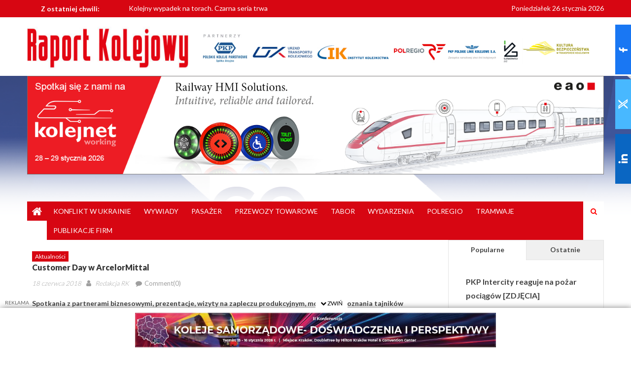

--- FILE ---
content_type: text/html; charset=UTF-8
request_url: https://raportkolejowy.pl/customer-day-w-arcelormittal/
body_size: 22205
content:
<!DOCTYPE html>
<html lang="pl-PL">
<head>
    <meta charset="UTF-8">
    <meta name="viewport" content="width=device-width, initial-scale=1">
    <meta name="p:domain_verify" content="df199b11633d158ea6acc1e4b7ae34a5"/>
    <link rel="profile" href="https://gmpg.org/xfn/11">
    <link rel="pingback" href="https://raportkolejowy.pl/xmlrpc.php">
    <title>Customer Day w ArcelorMittal &#8211; Raport Kolejowy</title>
<meta name='robots' content='max-image-preview:large' />
	<style>img:is([sizes="auto" i], [sizes^="auto," i]) { contain-intrinsic-size: 3000px 1500px }</style>
	
<!-- Google Tag Manager for WordPress by gtm4wp.com -->
<script data-cfasync="false" data-pagespeed-no-defer>
	var gtm4wp_datalayer_name = "dataLayer";
	var dataLayer = dataLayer || [];
</script>
<!-- End Google Tag Manager for WordPress by gtm4wp.com -->
<!-- Open Graph Meta Tags generated by Blog2Social 851 - https://www.blog2social.com -->
<meta property="og:title" content="Customer Day w ArcelorMittal"/>
<meta property="og:description" content="Spotkania z partnerami biznesowymi, prezentacje, wizyty na zapleczu produkcyjnym, możliwość poznania tajników produkcji szyn dla kolei dużych prędkości – te i inne atrakcje przygotowano 24 maja dla uczestników Customer Day w ArcelorMittal Poland."/>
<meta property="og:url" content="/customer-day-w-arcelormittal/"/>
<meta property="og:image" content="https://raportkolejowy.pl/wp-content/uploads/2018/06/Customer-Day-ArcelorMittal.jpg"/>
<meta property="og:image:width" content="1024" />
<meta property="og:image:height" content="768" />
<meta property="og:type" content="article"/>
<meta property="og:article:published_time" content="2018-06-18 08:10:45"/>
<meta property="og:article:modified_time" content="2020-01-23 11:38:41"/>
<!-- Open Graph Meta Tags generated by Blog2Social 851 - https://www.blog2social.com -->

<!-- Twitter Card generated by Blog2Social 851 - https://www.blog2social.com -->
<meta name="twitter:card" content="summary">
<meta name="twitter:title" content="Customer Day w ArcelorMittal"/>
<meta name="twitter:description" content="Spotkania z partnerami biznesowymi, prezentacje, wizyty na zapleczu produkcyjnym, możliwość poznania tajników produkcji szyn dla kolei dużych prędkości – te i inne atrakcje przygotowano 24 maja dla uczestników Customer Day w ArcelorMittal Poland."/>
<meta name="twitter:image" content="https://raportkolejowy.pl/wp-content/uploads/2018/06/Customer-Day-ArcelorMittal.jpg"/>
<!-- Twitter Card generated by Blog2Social 851 - https://www.blog2social.com -->
<meta name="author" content="Redakcja RK"/>
<link rel='dns-prefetch' href='//www.googletagmanager.com' />
<link rel='dns-prefetch' href='//fonts.googleapis.com' />
<link rel="alternate" type="application/rss+xml" title="Raport Kolejowy &raquo; Kanał z wpisami" href="https://raportkolejowy.pl/feed/" />
<link rel="alternate" type="application/rss+xml" title="Raport Kolejowy &raquo; Kanał z komentarzami" href="https://raportkolejowy.pl/comments/feed/" />
<link rel="alternate" type="application/rss+xml" title="Raport Kolejowy &raquo; Customer Day w ArcelorMittal Kanał z komentarzami" href="https://raportkolejowy.pl/customer-day-w-arcelormittal/feed/" />
		<!-- This site uses the Google Analytics by MonsterInsights plugin v9.6.1 - Using Analytics tracking - https://www.monsterinsights.com/ -->
		<!-- Note: MonsterInsights is not currently configured on this site. The site owner needs to authenticate with Google Analytics in the MonsterInsights settings panel. -->
					<!-- No tracking code set -->
				<!-- / Google Analytics by MonsterInsights -->
		<script type="text/javascript">
/* <![CDATA[ */
window._wpemojiSettings = {"baseUrl":"https:\/\/s.w.org\/images\/core\/emoji\/15.0.3\/72x72\/","ext":".png","svgUrl":"https:\/\/s.w.org\/images\/core\/emoji\/15.0.3\/svg\/","svgExt":".svg","source":{"concatemoji":"https:\/\/raportkolejowy.pl\/wp-includes\/js\/wp-emoji-release.min.js?ver=6.7.4"}};
/*! This file is auto-generated */
!function(i,n){var o,s,e;function c(e){try{var t={supportTests:e,timestamp:(new Date).valueOf()};sessionStorage.setItem(o,JSON.stringify(t))}catch(e){}}function p(e,t,n){e.clearRect(0,0,e.canvas.width,e.canvas.height),e.fillText(t,0,0);var t=new Uint32Array(e.getImageData(0,0,e.canvas.width,e.canvas.height).data),r=(e.clearRect(0,0,e.canvas.width,e.canvas.height),e.fillText(n,0,0),new Uint32Array(e.getImageData(0,0,e.canvas.width,e.canvas.height).data));return t.every(function(e,t){return e===r[t]})}function u(e,t,n){switch(t){case"flag":return n(e,"\ud83c\udff3\ufe0f\u200d\u26a7\ufe0f","\ud83c\udff3\ufe0f\u200b\u26a7\ufe0f")?!1:!n(e,"\ud83c\uddfa\ud83c\uddf3","\ud83c\uddfa\u200b\ud83c\uddf3")&&!n(e,"\ud83c\udff4\udb40\udc67\udb40\udc62\udb40\udc65\udb40\udc6e\udb40\udc67\udb40\udc7f","\ud83c\udff4\u200b\udb40\udc67\u200b\udb40\udc62\u200b\udb40\udc65\u200b\udb40\udc6e\u200b\udb40\udc67\u200b\udb40\udc7f");case"emoji":return!n(e,"\ud83d\udc26\u200d\u2b1b","\ud83d\udc26\u200b\u2b1b")}return!1}function f(e,t,n){var r="undefined"!=typeof WorkerGlobalScope&&self instanceof WorkerGlobalScope?new OffscreenCanvas(300,150):i.createElement("canvas"),a=r.getContext("2d",{willReadFrequently:!0}),o=(a.textBaseline="top",a.font="600 32px Arial",{});return e.forEach(function(e){o[e]=t(a,e,n)}),o}function t(e){var t=i.createElement("script");t.src=e,t.defer=!0,i.head.appendChild(t)}"undefined"!=typeof Promise&&(o="wpEmojiSettingsSupports",s=["flag","emoji"],n.supports={everything:!0,everythingExceptFlag:!0},e=new Promise(function(e){i.addEventListener("DOMContentLoaded",e,{once:!0})}),new Promise(function(t){var n=function(){try{var e=JSON.parse(sessionStorage.getItem(o));if("object"==typeof e&&"number"==typeof e.timestamp&&(new Date).valueOf()<e.timestamp+604800&&"object"==typeof e.supportTests)return e.supportTests}catch(e){}return null}();if(!n){if("undefined"!=typeof Worker&&"undefined"!=typeof OffscreenCanvas&&"undefined"!=typeof URL&&URL.createObjectURL&&"undefined"!=typeof Blob)try{var e="postMessage("+f.toString()+"("+[JSON.stringify(s),u.toString(),p.toString()].join(",")+"));",r=new Blob([e],{type:"text/javascript"}),a=new Worker(URL.createObjectURL(r),{name:"wpTestEmojiSupports"});return void(a.onmessage=function(e){c(n=e.data),a.terminate(),t(n)})}catch(e){}c(n=f(s,u,p))}t(n)}).then(function(e){for(var t in e)n.supports[t]=e[t],n.supports.everything=n.supports.everything&&n.supports[t],"flag"!==t&&(n.supports.everythingExceptFlag=n.supports.everythingExceptFlag&&n.supports[t]);n.supports.everythingExceptFlag=n.supports.everythingExceptFlag&&!n.supports.flag,n.DOMReady=!1,n.readyCallback=function(){n.DOMReady=!0}}).then(function(){return e}).then(function(){var e;n.supports.everything||(n.readyCallback(),(e=n.source||{}).concatemoji?t(e.concatemoji):e.wpemoji&&e.twemoji&&(t(e.twemoji),t(e.wpemoji)))}))}((window,document),window._wpemojiSettings);
/* ]]> */
</script>
<link rel='stylesheet' id='bootstrap-css' href='https://raportkolejowy.pl/wp-content/plugins/easy-bootstrap-shortcodes/styles/bootstrap.min.css?ver=6.7.4' type='text/css' media='all' />
<link rel='stylesheet' id='bootstrap-fa-icon-css' href='https://raportkolejowy.pl/wp-content/plugins/easy-bootstrap-shortcodes/styles/font-awesome.min.css?ver=6.7.4' type='text/css' media='all' />
<link rel='stylesheet' id='dashicons-css' href='https://raportkolejowy.pl/wp-includes/css/dashicons.min.css?ver=6.7.4' type='text/css' media='all' />
<link rel='stylesheet' id='post-views-counter-frontend-css' href='https://raportkolejowy.pl/wp-content/plugins/post-views-counter/css/frontend.min.css?ver=1.5.5' type='text/css' media='all' />
<style id='wp-emoji-styles-inline-css' type='text/css'>

	img.wp-smiley, img.emoji {
		display: inline !important;
		border: none !important;
		box-shadow: none !important;
		height: 1em !important;
		width: 1em !important;
		margin: 0 0.07em !important;
		vertical-align: -0.1em !important;
		background: none !important;
		padding: 0 !important;
	}
</style>
<link rel='stylesheet' id='wp-block-library-css' href='https://raportkolejowy.pl/wp-includes/css/dist/block-library/style.min.css?ver=6.7.4' type='text/css' media='all' />
<style id='classic-theme-styles-inline-css' type='text/css'>
/*! This file is auto-generated */
.wp-block-button__link{color:#fff;background-color:#32373c;border-radius:9999px;box-shadow:none;text-decoration:none;padding:calc(.667em + 2px) calc(1.333em + 2px);font-size:1.125em}.wp-block-file__button{background:#32373c;color:#fff;text-decoration:none}
</style>
<style id='global-styles-inline-css' type='text/css'>
:root{--wp--preset--aspect-ratio--square: 1;--wp--preset--aspect-ratio--4-3: 4/3;--wp--preset--aspect-ratio--3-4: 3/4;--wp--preset--aspect-ratio--3-2: 3/2;--wp--preset--aspect-ratio--2-3: 2/3;--wp--preset--aspect-ratio--16-9: 16/9;--wp--preset--aspect-ratio--9-16: 9/16;--wp--preset--color--black: #000000;--wp--preset--color--cyan-bluish-gray: #abb8c3;--wp--preset--color--white: #ffffff;--wp--preset--color--pale-pink: #f78da7;--wp--preset--color--vivid-red: #cf2e2e;--wp--preset--color--luminous-vivid-orange: #ff6900;--wp--preset--color--luminous-vivid-amber: #fcb900;--wp--preset--color--light-green-cyan: #7bdcb5;--wp--preset--color--vivid-green-cyan: #00d084;--wp--preset--color--pale-cyan-blue: #8ed1fc;--wp--preset--color--vivid-cyan-blue: #0693e3;--wp--preset--color--vivid-purple: #9b51e0;--wp--preset--gradient--vivid-cyan-blue-to-vivid-purple: linear-gradient(135deg,rgba(6,147,227,1) 0%,rgb(155,81,224) 100%);--wp--preset--gradient--light-green-cyan-to-vivid-green-cyan: linear-gradient(135deg,rgb(122,220,180) 0%,rgb(0,208,130) 100%);--wp--preset--gradient--luminous-vivid-amber-to-luminous-vivid-orange: linear-gradient(135deg,rgba(252,185,0,1) 0%,rgba(255,105,0,1) 100%);--wp--preset--gradient--luminous-vivid-orange-to-vivid-red: linear-gradient(135deg,rgba(255,105,0,1) 0%,rgb(207,46,46) 100%);--wp--preset--gradient--very-light-gray-to-cyan-bluish-gray: linear-gradient(135deg,rgb(238,238,238) 0%,rgb(169,184,195) 100%);--wp--preset--gradient--cool-to-warm-spectrum: linear-gradient(135deg,rgb(74,234,220) 0%,rgb(151,120,209) 20%,rgb(207,42,186) 40%,rgb(238,44,130) 60%,rgb(251,105,98) 80%,rgb(254,248,76) 100%);--wp--preset--gradient--blush-light-purple: linear-gradient(135deg,rgb(255,206,236) 0%,rgb(152,150,240) 100%);--wp--preset--gradient--blush-bordeaux: linear-gradient(135deg,rgb(254,205,165) 0%,rgb(254,45,45) 50%,rgb(107,0,62) 100%);--wp--preset--gradient--luminous-dusk: linear-gradient(135deg,rgb(255,203,112) 0%,rgb(199,81,192) 50%,rgb(65,88,208) 100%);--wp--preset--gradient--pale-ocean: linear-gradient(135deg,rgb(255,245,203) 0%,rgb(182,227,212) 50%,rgb(51,167,181) 100%);--wp--preset--gradient--electric-grass: linear-gradient(135deg,rgb(202,248,128) 0%,rgb(113,206,126) 100%);--wp--preset--gradient--midnight: linear-gradient(135deg,rgb(2,3,129) 0%,rgb(40,116,252) 100%);--wp--preset--font-size--small: 13px;--wp--preset--font-size--medium: 20px;--wp--preset--font-size--large: 36px;--wp--preset--font-size--x-large: 42px;--wp--preset--spacing--20: 0.44rem;--wp--preset--spacing--30: 0.67rem;--wp--preset--spacing--40: 1rem;--wp--preset--spacing--50: 1.5rem;--wp--preset--spacing--60: 2.25rem;--wp--preset--spacing--70: 3.38rem;--wp--preset--spacing--80: 5.06rem;--wp--preset--shadow--natural: 6px 6px 9px rgba(0, 0, 0, 0.2);--wp--preset--shadow--deep: 12px 12px 50px rgba(0, 0, 0, 0.4);--wp--preset--shadow--sharp: 6px 6px 0px rgba(0, 0, 0, 0.2);--wp--preset--shadow--outlined: 6px 6px 0px -3px rgba(255, 255, 255, 1), 6px 6px rgba(0, 0, 0, 1);--wp--preset--shadow--crisp: 6px 6px 0px rgba(0, 0, 0, 1);}:where(.is-layout-flex){gap: 0.5em;}:where(.is-layout-grid){gap: 0.5em;}body .is-layout-flex{display: flex;}.is-layout-flex{flex-wrap: wrap;align-items: center;}.is-layout-flex > :is(*, div){margin: 0;}body .is-layout-grid{display: grid;}.is-layout-grid > :is(*, div){margin: 0;}:where(.wp-block-columns.is-layout-flex){gap: 2em;}:where(.wp-block-columns.is-layout-grid){gap: 2em;}:where(.wp-block-post-template.is-layout-flex){gap: 1.25em;}:where(.wp-block-post-template.is-layout-grid){gap: 1.25em;}.has-black-color{color: var(--wp--preset--color--black) !important;}.has-cyan-bluish-gray-color{color: var(--wp--preset--color--cyan-bluish-gray) !important;}.has-white-color{color: var(--wp--preset--color--white) !important;}.has-pale-pink-color{color: var(--wp--preset--color--pale-pink) !important;}.has-vivid-red-color{color: var(--wp--preset--color--vivid-red) !important;}.has-luminous-vivid-orange-color{color: var(--wp--preset--color--luminous-vivid-orange) !important;}.has-luminous-vivid-amber-color{color: var(--wp--preset--color--luminous-vivid-amber) !important;}.has-light-green-cyan-color{color: var(--wp--preset--color--light-green-cyan) !important;}.has-vivid-green-cyan-color{color: var(--wp--preset--color--vivid-green-cyan) !important;}.has-pale-cyan-blue-color{color: var(--wp--preset--color--pale-cyan-blue) !important;}.has-vivid-cyan-blue-color{color: var(--wp--preset--color--vivid-cyan-blue) !important;}.has-vivid-purple-color{color: var(--wp--preset--color--vivid-purple) !important;}.has-black-background-color{background-color: var(--wp--preset--color--black) !important;}.has-cyan-bluish-gray-background-color{background-color: var(--wp--preset--color--cyan-bluish-gray) !important;}.has-white-background-color{background-color: var(--wp--preset--color--white) !important;}.has-pale-pink-background-color{background-color: var(--wp--preset--color--pale-pink) !important;}.has-vivid-red-background-color{background-color: var(--wp--preset--color--vivid-red) !important;}.has-luminous-vivid-orange-background-color{background-color: var(--wp--preset--color--luminous-vivid-orange) !important;}.has-luminous-vivid-amber-background-color{background-color: var(--wp--preset--color--luminous-vivid-amber) !important;}.has-light-green-cyan-background-color{background-color: var(--wp--preset--color--light-green-cyan) !important;}.has-vivid-green-cyan-background-color{background-color: var(--wp--preset--color--vivid-green-cyan) !important;}.has-pale-cyan-blue-background-color{background-color: var(--wp--preset--color--pale-cyan-blue) !important;}.has-vivid-cyan-blue-background-color{background-color: var(--wp--preset--color--vivid-cyan-blue) !important;}.has-vivid-purple-background-color{background-color: var(--wp--preset--color--vivid-purple) !important;}.has-black-border-color{border-color: var(--wp--preset--color--black) !important;}.has-cyan-bluish-gray-border-color{border-color: var(--wp--preset--color--cyan-bluish-gray) !important;}.has-white-border-color{border-color: var(--wp--preset--color--white) !important;}.has-pale-pink-border-color{border-color: var(--wp--preset--color--pale-pink) !important;}.has-vivid-red-border-color{border-color: var(--wp--preset--color--vivid-red) !important;}.has-luminous-vivid-orange-border-color{border-color: var(--wp--preset--color--luminous-vivid-orange) !important;}.has-luminous-vivid-amber-border-color{border-color: var(--wp--preset--color--luminous-vivid-amber) !important;}.has-light-green-cyan-border-color{border-color: var(--wp--preset--color--light-green-cyan) !important;}.has-vivid-green-cyan-border-color{border-color: var(--wp--preset--color--vivid-green-cyan) !important;}.has-pale-cyan-blue-border-color{border-color: var(--wp--preset--color--pale-cyan-blue) !important;}.has-vivid-cyan-blue-border-color{border-color: var(--wp--preset--color--vivid-cyan-blue) !important;}.has-vivid-purple-border-color{border-color: var(--wp--preset--color--vivid-purple) !important;}.has-vivid-cyan-blue-to-vivid-purple-gradient-background{background: var(--wp--preset--gradient--vivid-cyan-blue-to-vivid-purple) !important;}.has-light-green-cyan-to-vivid-green-cyan-gradient-background{background: var(--wp--preset--gradient--light-green-cyan-to-vivid-green-cyan) !important;}.has-luminous-vivid-amber-to-luminous-vivid-orange-gradient-background{background: var(--wp--preset--gradient--luminous-vivid-amber-to-luminous-vivid-orange) !important;}.has-luminous-vivid-orange-to-vivid-red-gradient-background{background: var(--wp--preset--gradient--luminous-vivid-orange-to-vivid-red) !important;}.has-very-light-gray-to-cyan-bluish-gray-gradient-background{background: var(--wp--preset--gradient--very-light-gray-to-cyan-bluish-gray) !important;}.has-cool-to-warm-spectrum-gradient-background{background: var(--wp--preset--gradient--cool-to-warm-spectrum) !important;}.has-blush-light-purple-gradient-background{background: var(--wp--preset--gradient--blush-light-purple) !important;}.has-blush-bordeaux-gradient-background{background: var(--wp--preset--gradient--blush-bordeaux) !important;}.has-luminous-dusk-gradient-background{background: var(--wp--preset--gradient--luminous-dusk) !important;}.has-pale-ocean-gradient-background{background: var(--wp--preset--gradient--pale-ocean) !important;}.has-electric-grass-gradient-background{background: var(--wp--preset--gradient--electric-grass) !important;}.has-midnight-gradient-background{background: var(--wp--preset--gradient--midnight) !important;}.has-small-font-size{font-size: var(--wp--preset--font-size--small) !important;}.has-medium-font-size{font-size: var(--wp--preset--font-size--medium) !important;}.has-large-font-size{font-size: var(--wp--preset--font-size--large) !important;}.has-x-large-font-size{font-size: var(--wp--preset--font-size--x-large) !important;}
:where(.wp-block-post-template.is-layout-flex){gap: 1.25em;}:where(.wp-block-post-template.is-layout-grid){gap: 1.25em;}
:where(.wp-block-columns.is-layout-flex){gap: 2em;}:where(.wp-block-columns.is-layout-grid){gap: 2em;}
:root :where(.wp-block-pullquote){font-size: 1.5em;line-height: 1.6;}
</style>
<link rel='stylesheet' id='contact-form-7-css' href='https://raportkolejowy.pl/wp-content/plugins/contact-form-7/includes/css/styles.css?ver=6.1' type='text/css' media='all' />
<link rel='stylesheet' id='plyr-css-css' href='https://raportkolejowy.pl/wp-content/plugins/easy-video-player/lib/plyr.css?ver=6.7.4' type='text/css' media='all' />
<link rel='stylesheet' id='gn-frontend-gnfollow-style-css' href='https://raportkolejowy.pl/wp-content/plugins/gn-publisher/assets/css/gn-frontend-gnfollow.min.css?ver=1.5.23' type='text/css' media='all' />
<link rel='stylesheet' id='sow-slider-slider-css' href='https://raportkolejowy.pl/wp-content/plugins/so-widgets-bundle/css/slider/slider.css?ver=1.69.2' type='text/css' media='all' />
<link rel='stylesheet' id='bodhi-svgs-attachment-css' href='https://raportkolejowy.pl/wp-content/plugins/svg-support/css/svgs-attachment.css' type='text/css' media='all' />
<link rel='stylesheet' id='ppress-frontend-css' href='https://raportkolejowy.pl/wp-content/plugins/wp-user-avatar/assets/css/frontend.min.css?ver=4.16.3' type='text/css' media='all' />
<link rel='stylesheet' id='ppress-flatpickr-css' href='https://raportkolejowy.pl/wp-content/plugins/wp-user-avatar/assets/flatpickr/flatpickr.min.css?ver=4.16.3' type='text/css' media='all' />
<link rel='stylesheet' id='ppress-select2-css' href='https://raportkolejowy.pl/wp-content/plugins/wp-user-avatar/assets/select2/select2.min.css?ver=6.7.4' type='text/css' media='all' />
<link rel='stylesheet' id='font-awesome-css' href='https://raportkolejowy.pl/wp-content/plugins/elementor/assets/lib/font-awesome/css/font-awesome.min.css?ver=4.7.0' type='text/css' media='all' />
<link rel='stylesheet' id='mantranews-google-font-css' href='https://fonts.googleapis.com/css?family=Poppins&#038;ver=6.7.4' type='text/css' media='all' />
<link rel='stylesheet' id='mantranews-style-1-css' href='https://raportkolejowy.pl/wp-content/themes/mantranews/assets/css/mantranews.css?v=260126-300&#038;ver=1.1.0' type='text/css' media='all' />
<link rel='stylesheet' id='mantranews-style-css' href='https://raportkolejowy.pl/wp-content/themes/mantranews/style.css?ver=1.1.0' type='text/css' media='all' />
<link rel='stylesheet' id='mantranews-responsive-css' href='https://raportkolejowy.pl/wp-content/themes/mantranews/assets/css/mantranews-responsive.css?ver=1.1.0' type='text/css' media='all' />
<link rel='stylesheet' id='newsletter-css' href='https://raportkolejowy.pl/wp-content/plugins/newsletter/style.css?ver=8.9.2' type='text/css' media='all' />
<link rel='stylesheet' id='jquery-lazyloadxt-spinner-css-css' href='//raportkolejowy.pl/wp-content/plugins/a3-lazy-load/assets/css/jquery.lazyloadxt.spinner.css?ver=6.7.4' type='text/css' media='all' />
<link rel='stylesheet' id='a3a3_lazy_load-css' href='//raportkolejowy.pl/wp-content/uploads/sass/a3_lazy_load.min.css?ver=1645084096' type='text/css' media='all' />
<link rel='stylesheet' id='ebs_dynamic_css-css' href='https://raportkolejowy.pl/wp-content/plugins/easy-bootstrap-shortcodes/styles/ebs_dynamic_css.php?ver=6.7.4' type='text/css' media='all' />
<script type="text/javascript" src="https://raportkolejowy.pl/wp-includes/js/jquery/jquery.min.js?ver=3.7.1" id="jquery-core-js"></script>
<script type="text/javascript" src="https://raportkolejowy.pl/wp-includes/js/jquery/jquery-migrate.min.js?ver=3.4.1" id="jquery-migrate-js"></script>
<script type="text/javascript" src="https://raportkolejowy.pl/wp-content/plugins/easy-bootstrap-shortcodes/js/bootstrap.min.js?ver=6.7.4" id="bootstrap-js"></script>
<script type="text/javascript" id="plyr-js-js-extra">
/* <![CDATA[ */
var easy_video_player = {"plyr_iconUrl":"https:\/\/raportkolejowy.pl\/wp-content\/plugins\/easy-video-player\/lib\/plyr.svg","plyr_blankVideo":"https:\/\/raportkolejowy.pl\/wp-content\/plugins\/easy-video-player\/lib\/blank.mp4"};
/* ]]> */
</script>
<script type="text/javascript" src="https://raportkolejowy.pl/wp-content/plugins/easy-video-player/lib/plyr.js?ver=6.7.4" id="plyr-js-js"></script>
<script type="text/javascript" src="https://raportkolejowy.pl/wp-content/plugins/so-widgets-bundle/js/jquery.cycle.min.js?ver=1.69.2" id="sow-slider-slider-cycle2-js"></script>
<script type="text/javascript" id="sow-slider-slider-js-extra">
/* <![CDATA[ */
var sowb_slider_allowed_protocols = ["http","https","ftp","ftps","mailto","news","irc","irc6","ircs","gopher","nntp","feed","telnet","mms","rtsp","sms","svn","tel","fax","xmpp","webcal","urn","skype","steam"];
/* ]]> */
</script>
<script type="text/javascript" src="https://raportkolejowy.pl/wp-content/plugins/so-widgets-bundle/js/slider/jquery.slider.min.js?ver=1.69.2" id="sow-slider-slider-js"></script>
<script type="text/javascript" id="bodhi_svg_inline-js-extra">
/* <![CDATA[ */
var svgSettings = {"skipNested":""};
/* ]]> */
</script>
<script type="text/javascript" src="https://raportkolejowy.pl/wp-content/plugins/svg-support/js/min/svgs-inline-min.js" id="bodhi_svg_inline-js"></script>
<script type="text/javascript" id="bodhi_svg_inline-js-after">
/* <![CDATA[ */
cssTarget={"Bodhi":"img.style-svg","ForceInlineSVG":"style-svg"};ForceInlineSVGActive="false";frontSanitizationEnabled=false;
/* ]]> */
</script>
<script type="text/javascript" src="https://raportkolejowy.pl/wp-content/plugins/wp-user-avatar/assets/flatpickr/flatpickr.min.js?ver=4.16.3" id="ppress-flatpickr-js"></script>
<script type="text/javascript" src="https://raportkolejowy.pl/wp-content/plugins/wp-user-avatar/assets/select2/select2.min.js?ver=4.16.3" id="ppress-select2-js"></script>

<!-- Fragment znacznika Google (gtag.js) dodany przez Site Kit -->
<!-- Fragment Google Analytics dodany przez Site Kit -->
<script type="text/javascript" src="https://www.googletagmanager.com/gtag/js?id=G-L0NFQ31N3H" id="google_gtagjs-js" async></script>
<script type="text/javascript" id="google_gtagjs-js-after">
/* <![CDATA[ */
window.dataLayer = window.dataLayer || [];function gtag(){dataLayer.push(arguments);}
gtag("set","linker",{"domains":["raportkolejowy.pl"]});
gtag("js", new Date());
gtag("set", "developer_id.dZTNiMT", true);
gtag("config", "G-L0NFQ31N3H");
/* ]]> */
</script>
<link rel="https://api.w.org/" href="https://raportkolejowy.pl/wp-json/" /><link rel="alternate" title="JSON" type="application/json" href="https://raportkolejowy.pl/wp-json/wp/v2/posts/2383" /><link rel="EditURI" type="application/rsd+xml" title="RSD" href="https://raportkolejowy.pl/xmlrpc.php?rsd" />
<meta name="generator" content="WordPress 6.7.4" />
<link rel="canonical" href="https://raportkolejowy.pl/customer-day-w-arcelormittal/" />
<link rel='shortlink' href='https://raportkolejowy.pl/?p=2383' />
<link rel="alternate" title="oEmbed (JSON)" type="application/json+oembed" href="https://raportkolejowy.pl/wp-json/oembed/1.0/embed?url=https%3A%2F%2Fraportkolejowy.pl%2Fcustomer-day-w-arcelormittal%2F" />
<link rel="alternate" title="oEmbed (XML)" type="text/xml+oembed" href="https://raportkolejowy.pl/wp-json/oembed/1.0/embed?url=https%3A%2F%2Fraportkolejowy.pl%2Fcustomer-day-w-arcelormittal%2F&#038;format=xml" />
<!-- start Simple Custom CSS and JS -->
<style type="text/css">
/* Dodaj swój kod CSS tutaj.
                     
Na przykład:
.przyklad {
    color: red;
}

Sprawdź poniższą stronę, jeśli chcesz poszerzyć swoją wiedzę nt. CSS:
http://www.w3schools.com/css/css_syntax.asp

Koniec komentarza */ 

.block-header .block-title, .widget .widget-title, .related-articles-wrapper .related-title {
    background-color: #d70612 !important;
}
#pl-w678035c53ad47 .so-panel {
    margin-bottom: 0px !important;
}
.home .widget {
    margin: 0 0 0px !important;
}
.mobshow{
	display:none;
}
@media only screen and (max-width:600px){
	.videoplayerlive{
		width:100% !important;
		height: 54vw !important;
	}
	.mobhide{
		display:none;
	}
	.mobshow{
		margin:0 auto;
		display:block;
}
}</style>
<!-- end Simple Custom CSS and JS -->
<!-- start Simple Custom CSS and JS -->
<style type="text/css">
.mobshow{
	display:none;
}
.mobhide{
	display:block;
}
@media (max-width: 700px){
	.mobshow{
	display:block !important;
	}
	.mobhide{
		display:none !important;
	}
}

</style>
<!-- end Simple Custom CSS and JS -->
<!-- start Simple Custom CSS and JS -->
<style type="text/css">
.makeitbule .block-header .block-title::before {
    content: "";
    display: inline-block;
    width: 30px;
    height: 30px;
    margin-right: 0px;
    background: #2c70b5 !important;
}

.makeitbule .block-header.mb-cat-148, .makeitbule #content .block-header.mb-cat-148 .block-title:after {
    border-bottom-color: #2c70b5  !important;
}
.makeitbule .block-header.mb-cat-148 {
    border-left: 2px solid #2c70b5  !important;
}
</style>
<!-- end Simple Custom CSS and JS -->
<!-- start Simple Custom CSS and JS -->
<style type="text/css">
a.btn.btn-primary.text-right {
    width: 100%;
    background: #f00;
    border: #f00;
    font-size: 28px;
}

h4.ad_adInfo.widget-title{
    color: #000 !important;
}
h4.widget-title {
	    color: #000 !important;
}
h4.widget-title ::after {
    clear: both;
    content: "";
    display: block;
}
h4.widget-title:after {
    content: "";
    display: block;
    height: 0;
    width: 0;
    border: 0 solid transparent;
    border-bottom-color: #0166bf;
    border-width: 0 20px 35px 0;
    position: absolute;
    top: 0;
    left: 100%;
}
#sow-image-41.widget {
    margin: 0 0px !important;
}

img.sow-slider-background-image.skip-lazy {
height: auto !important;
}
</style>
<!-- end Simple Custom CSS and JS -->
<meta name="generator" content="Site Kit by Google 1.158.0" />				<style type="text/css">.so-widget-sow-image-default-e4c2d9f6c920 .sow-image-container {
  display: flex;
  align-items: flex-start;
  justify-content: flex-end;
}
.so-widget-sow-image-default-e4c2d9f6c920 .sow-image-container > a {
  display: inline-block;
  
  max-width: 100%;
}
@media screen and (-ms-high-contrast: active), screen and (-ms-high-contrast: none) {
  .so-widget-sow-image-default-e4c2d9f6c920 .sow-image-container > a {
    display: flex;
  }
}
.so-widget-sow-image-default-e4c2d9f6c920 .sow-image-container .so-widget-image {
  display: block;
  height: auto;
  max-width: 100%;
  
}</style>
								<style type="text/css">.so-widget-sow-image-default-dbf295114b96 .sow-image-container {
  display: flex;
  align-items: flex-start;
}
.so-widget-sow-image-default-dbf295114b96 .sow-image-container > a {
  display: inline-block;
  width: 100%;
  max-width: 100%;
}
@media screen and (-ms-high-contrast: active), screen and (-ms-high-contrast: none) {
  .so-widget-sow-image-default-dbf295114b96 .sow-image-container > a {
    display: flex;
  }
}
.so-widget-sow-image-default-dbf295114b96 .sow-image-container .so-widget-image {
  display: block;
  height: auto;
  max-width: 100%;
  width: 100%;
}</style>
								<style type="text/css">.so-widget-sow-image-default-8b5b6f678277 .sow-image-container {
  display: flex;
  align-items: flex-start;
}
.so-widget-sow-image-default-8b5b6f678277 .sow-image-container > a {
  display: inline-block;
  
  max-width: 100%;
}
@media screen and (-ms-high-contrast: active), screen and (-ms-high-contrast: none) {
  .so-widget-sow-image-default-8b5b6f678277 .sow-image-container > a {
    display: flex;
  }
}
.so-widget-sow-image-default-8b5b6f678277 .sow-image-container .so-widget-image {
  display: block;
  height: auto;
  max-width: 100%;
  
}</style>
								<style type="text/css">@media (min-width: 780px) {
  .so-widget-sow-slider-default-0f691d38feba .sow-slider-background-image {
    height: 70px;
  }
}
@media (max-width: 780px) {
  .so-widget-sow-slider-default-0f691d38feba .sow-slider-background-image {
    height: 40px !important;
  }
}
.so-widget-sow-slider-default-0f691d38feba .sow-slider-base ul.sow-slider-images .sow-slider-image-wrapper {
  height: 70px;
  display: flex;
  align-items: center;
}
@media (max-width: 780px) {
  .so-widget-sow-slider-default-0f691d38feba .sow-slider-base ul.sow-slider-images .sow-slider-image-wrapper {
    height: 40px;
  }
}
.so-widget-sow-slider-default-0f691d38feba .sow-slider-base ul.sow-slider-images .sow-slider-image-wrapper > a {
  display: block;
  width: 100%;
}
.so-widget-sow-slider-default-0f691d38feba .sow-slider-base ul.sow-slider-images .sow-slider-image-wrapper .sow-slider-image-foreground-wrapper,
.so-widget-sow-slider-default-0f691d38feba .sow-slider-base ul.sow-slider-images .sow-slider-image-wrapper > a .sow-slider-foreground-image {
  display: block;
  line-height: 0;
  margin-right: auto;
  margin-left: auto;
}
.so-widget-sow-slider-default-0f691d38feba .sow-slider-base ul.sow-slider-images .sow-slider-image > video.sow-full-element {
  height: 70px;
}
@media (max-width: 780px) {
  .so-widget-sow-slider-default-0f691d38feba .sow-slider-base ul.sow-slider-images .sow-slider-image > video.sow-full-element {
    height: 40px;
  }
}
.so-widget-sow-slider-default-0f691d38feba .sow-slider-base .sow-slider-pagination {
  text-align: center;
}
.so-widget-sow-slider-default-0f691d38feba .sow-slider-base .sow-slider-pagination li a {
  background: #ffffff;
}
.so-widget-sow-slider-default-0f691d38feba .sow-slider-base .sow-slide-nav {
  font-size: 25px;
}
.so-widget-sow-slider-default-0f691d38feba .sow-slider-base .sow-slide-nav a {
  color: #ffffff;
}</style>
				<script type="text/javascript">
  var tab1_pos=0;
  var wpfb1_tab_width;
    var tab2_pos=0;
  var wpfb2_tab_width;
    var tab3_pos=0;
  var wpfb3_tab_width;
  jQuery(window).load(function(){
  var tab_width=32;
  wpfb1_tab_width=32;
  if (jQuery("#wp-flybox_tab1").length > 0 && tab1_pos==0) 
    {
    var i_width=jQuery("#wp-flybox_tab1").width()-tab_width;
    i_width='-'+i_width+'px';
    document.getElementById('wp-flybox_tab1').style.right=i_width;
    }
    var tab_width=32;
  wpfb2_tab_width=32;
  if (jQuery("#wp-flybox_tab2").length > 0 && tab2_pos==0) 
    {
    var i_width=jQuery("#wp-flybox_tab2").width()-tab_width;
    i_width='-'+i_width+'px';
    document.getElementById('wp-flybox_tab2').style.right=i_width;
    }
    var tab_width=32;
  wpfb3_tab_width=32;
  if (jQuery("#wp-flybox_tab3").length > 0 && tab3_pos==0) 
    {
    var i_width=jQuery("#wp-flybox_tab3").width()-tab_width;
    i_width='-'+i_width+'px';
    document.getElementById('wp-flybox_tab3').style.right=i_width;
    }
  });

jQuery(document).ready(function(){
var doc_height=jQuery(document).height()
var scrollTooMuch=parseInt('');
if (scrollTooMuch===NaN || scrollTooMuch==''){scrollTooMuch=0;}
jQuery('#wpflybox_container').height(doc_height-scrollTooMuch);
  var tab_width=32;
  if (jQuery("#wp-flybox_tab1").length > 0) 
    {
    var i_width=jQuery("#wp-flybox_tab1").width()-tab_width;
    i_width='-'+i_width+'px';
    document.getElementById('wp-flybox_tab1').style.right=i_width;
    }
    var tab_width=32;
  if (jQuery("#wp-flybox_tab2").length > 0) 
    {
    var i_width=jQuery("#wp-flybox_tab2").width()-tab_width;
    i_width='-'+i_width+'px';
    document.getElementById('wp-flybox_tab2').style.right=i_width;
    }
    var tab_width=32;
  if (jQuery("#wp-flybox_tab3").length > 0) 
    {
    var i_width=jQuery("#wp-flybox_tab3").width()-tab_width;
    i_width='-'+i_width+'px';
    document.getElementById('wp-flybox_tab3').style.right=i_width;
    }
    jQuery("#wp-flybox_tab1 div.wp_but").click(function(){
    
    if(tab1_pos==0)
      {
      jQuery("#wp-flybox_tab1").animate({right:'0px'});
                var tab_width=32;
          var wpfb1_tab_width=32;
          var j_width=jQuery("#wp-flybox_tab2").width()-tab_width;
          j_width='-'+j_width;
          jQuery("#wp-flybox_tab2").animate({right:j_width});
                    var tab_width=32;
          var wpfb1_tab_width=32;
          var j_width=jQuery("#wp-flybox_tab3").width()-tab_width;
          j_width='-'+j_width;
          jQuery("#wp-flybox_tab3").animate({right:j_width});
                  tab1_pos=0;
                tab2_pos=0;
                tab3_pos=0;
              tab1_pos=1;
            } else {  
      var tab_width=32;   
      var i_width=jQuery("#wp-flybox_tab1").width()-tab_width;
      i_width='-'+i_width;
      jQuery("#wp-flybox_tab1").animate({right:i_width});
             
      tab1_pos=0;
      }
  });
    jQuery("#wp-flybox_tab2 div.wp_but").click(function(){
    
    if(tab2_pos==0)
      {
      jQuery("#wp-flybox_tab2").animate({right:'0px'});
                var tab_width=32;
          var wpfb2_tab_width=32;
          var j_width=jQuery("#wp-flybox_tab1").width()-tab_width;
          j_width='-'+j_width;
          jQuery("#wp-flybox_tab1").animate({right:j_width});
                    var tab_width=32;
          var wpfb2_tab_width=32;
          var j_width=jQuery("#wp-flybox_tab3").width()-tab_width;
          j_width='-'+j_width;
          jQuery("#wp-flybox_tab3").animate({right:j_width});
                  tab1_pos=0;
                tab2_pos=0;
                tab3_pos=0;
              tab2_pos=1;
            } else {  
      var tab_width=32;   
      var i_width=jQuery("#wp-flybox_tab2").width()-tab_width;
      i_width='-'+i_width;
      jQuery("#wp-flybox_tab2").animate({right:i_width});
             
      tab2_pos=0;
      }
  });
    jQuery("#wp-flybox_tab3 div.wp_but").click(function(){
    
    if(tab3_pos==0)
      {
      jQuery("#wp-flybox_tab3").animate({right:'0px'});
                var tab_width=32;
          var wpfb3_tab_width=32;
          var j_width=jQuery("#wp-flybox_tab1").width()-tab_width;
          j_width='-'+j_width;
          jQuery("#wp-flybox_tab1").animate({right:j_width});
                    var tab_width=32;
          var wpfb3_tab_width=32;
          var j_width=jQuery("#wp-flybox_tab2").width()-tab_width;
          j_width='-'+j_width;
          jQuery("#wp-flybox_tab2").animate({right:j_width});
                  tab1_pos=0;
                tab2_pos=0;
                tab3_pos=0;
              tab3_pos=1;
            } else {  
      var tab_width=32;   
      var i_width=jQuery("#wp-flybox_tab3").width()-tab_width;
      i_width='-'+i_width;
      jQuery("#wp-flybox_tab3").animate({right:i_width});
             
      tab3_pos=0;
      }
  });
  
});
//get cookie and set cookie
//write cookie
var d = new Date();
    d.setTime(d.getTime() + (30*24*60*60*1000));
    var expires = d.toUTCString();
document.cookie = 'wp-flybox-seen=1; expires='+expires+'; path=/';
 
//auto out
jQuery(window).load(function(){
  
});

//resize
var resizeTimer;
jQuery(window).on('resize', function(e) {

  clearTimeout(resizeTimer);
  resizeTimer = setTimeout(function() {
          var tab_width=32;
      if (jQuery("#wp-flybox_tab1").length > 0) 
        {
        var i_width=jQuery("#wp-flybox_tab1").width()-tab_width;
        i_width='-'+i_width+'px';
        document.getElementById('wp-flybox_tab1').style.right=i_width;    
        }
            var tab_width=32;
      if (jQuery("#wp-flybox_tab2").length > 0) 
        {
        var i_width=jQuery("#wp-flybox_tab2").width()-tab_width;
        i_width='-'+i_width+'px';
        document.getElementById('wp-flybox_tab2').style.right=i_width;    
        }
            var tab_width=32;
      if (jQuery("#wp-flybox_tab3").length > 0) 
        {
        var i_width=jQuery("#wp-flybox_tab3").width()-tab_width;
        i_width='-'+i_width+'px';
        document.getElementById('wp-flybox_tab3').style.right=i_width;    
        }
                  
  }, 350);

});

//resize
/*
var resizeId;
jQuery(window).resize(function() {
    clearTimeout(resizeId);
    resizeId = setTimeout(doneResizing, 500);
});
 
 
function doneResizing(){
    var scrollTooMuch=parseInt('');
    if (scrollTooMuch===NaN){scrollTooMuch=0;}
    jQuery('#wpflybox_container').height(0);
    document.getElementById("wpflybox_container").style.height ='0px';
    var doc_height=jQuery(document).height()
    jQuery('#wpflybox_container').height(doc_height-scrollTooMuch); 
}
*/
</script>

<!-- Google Tag Manager for WordPress by gtm4wp.com -->
<!-- GTM Container placement set to footer -->
<script data-cfasync="false" data-pagespeed-no-defer>
	var dataLayer_content = {"pagePostType":"post","pagePostType2":"single-post","pageCategory":["aktualnosci"],"pagePostAuthor":"Redakcja RK"};
	dataLayer.push( dataLayer_content );
</script>
<script data-cfasync="false" data-pagespeed-no-defer>
(function(w,d,s,l,i){w[l]=w[l]||[];w[l].push({'gtm.start':
new Date().getTime(),event:'gtm.js'});var f=d.getElementsByTagName(s)[0],
j=d.createElement(s),dl=l!='dataLayer'?'&l='+l:'';j.async=true;j.src=
'//www.googletagmanager.com/gtm.js?id='+i+dl;f.parentNode.insertBefore(j,f);
})(window,document,'script','dataLayer','GTM-PN33KCX');
</script>
<!-- End Google Tag Manager for WordPress by gtm4wp.com -->        <style type="text/css">
            .category-button.mb-cat-149 a { background: #d70612}
.category-button.mb-cat-149 a:hover { background: #a50000}
.block-header.mb-cat-149 { border-left: 2px solid #d70612 }
.block-header.mb-cat-149 .block-title { background:#d70612 }
.block-header.mb-cat-149, #content .block-header.mb-cat-149 .block-title:after { border-bottom-color:#d70612 }
#content .block-header.mb-cat-149{ background-color:#a50000 }
.rtl .block-header.mb-cat-149 { border-left: none; border-right: 2px solid #d70612 }
.archive .page-header.mb-cat-149 { background-color:#d70612; border-left: 4px solid #d70612 }
.rtl.archive .page-header.mb-cat-149 { border-left: none; border-right: 4px solid #d70612 }
#site-navigation ul li.mb-cat-149 { border-bottom-color: #d70612 }
.category-button.mb-cat-1 a { background: #d70612}
.category-button.mb-cat-1 a:hover { background: #a50000}
.block-header.mb-cat-1 { border-left: 2px solid #d70612 }
.block-header.mb-cat-1 .block-title { background:#d70612 }
.block-header.mb-cat-1, #content .block-header.mb-cat-1 .block-title:after { border-bottom-color:#d70612 }
#content .block-header.mb-cat-1{ background-color:#a50000 }
.rtl .block-header.mb-cat-1 { border-left: none; border-right: 2px solid #d70612 }
.archive .page-header.mb-cat-1 { background-color:#d70612; border-left: 4px solid #d70612 }
.rtl.archive .page-header.mb-cat-1 { border-left: none; border-right: 4px solid #d70612 }
#site-navigation ul li.mb-cat-1 { border-bottom-color: #d70612 }
.category-button.mb-cat-16 a { background: #d70612}
.category-button.mb-cat-16 a:hover { background: #a50000}
.block-header.mb-cat-16 { border-left: 2px solid #d70612 }
.block-header.mb-cat-16 .block-title { background:#d70612 }
.block-header.mb-cat-16, #content .block-header.mb-cat-16 .block-title:after { border-bottom-color:#d70612 }
#content .block-header.mb-cat-16{ background-color:#a50000 }
.rtl .block-header.mb-cat-16 { border-left: none; border-right: 2px solid #d70612 }
.archive .page-header.mb-cat-16 { background-color:#d70612; border-left: 4px solid #d70612 }
.rtl.archive .page-header.mb-cat-16 { border-left: none; border-right: 4px solid #d70612 }
#site-navigation ul li.mb-cat-16 { border-bottom-color: #d70612 }
.category-button.mb-cat-17 a { background: #d70612}
.category-button.mb-cat-17 a:hover { background: #a50000}
.block-header.mb-cat-17 { border-left: 2px solid #d70612 }
.block-header.mb-cat-17 .block-title { background:#d70612 }
.block-header.mb-cat-17, #content .block-header.mb-cat-17 .block-title:after { border-bottom-color:#d70612 }
#content .block-header.mb-cat-17{ background-color:#a50000 }
.rtl .block-header.mb-cat-17 { border-left: none; border-right: 2px solid #d70612 }
.archive .page-header.mb-cat-17 { background-color:#d70612; border-left: 4px solid #d70612 }
.rtl.archive .page-header.mb-cat-17 { border-left: none; border-right: 4px solid #d70612 }
#site-navigation ul li.mb-cat-17 { border-bottom-color: #d70612 }
.category-button.mb-cat-152 a { background: #d70612}
.category-button.mb-cat-152 a:hover { background: #a50000}
.block-header.mb-cat-152 { border-left: 2px solid #d70612 }
.block-header.mb-cat-152 .block-title { background:#d70612 }
.block-header.mb-cat-152, #content .block-header.mb-cat-152 .block-title:after { border-bottom-color:#d70612 }
#content .block-header.mb-cat-152{ background-color:#a50000 }
.rtl .block-header.mb-cat-152 { border-left: none; border-right: 2px solid #d70612 }
.archive .page-header.mb-cat-152 { background-color:#d70612; border-left: 4px solid #d70612 }
.rtl.archive .page-header.mb-cat-152 { border-left: none; border-right: 4px solid #d70612 }
#site-navigation ul li.mb-cat-152 { border-bottom-color: #d70612 }
.category-button.mb-cat-81 a { background: #d70612}
.category-button.mb-cat-81 a:hover { background: #a50000}
.block-header.mb-cat-81 { border-left: 2px solid #d70612 }
.block-header.mb-cat-81 .block-title { background:#d70612 }
.block-header.mb-cat-81, #content .block-header.mb-cat-81 .block-title:after { border-bottom-color:#d70612 }
#content .block-header.mb-cat-81{ background-color:#a50000 }
.rtl .block-header.mb-cat-81 { border-left: none; border-right: 2px solid #d70612 }
.archive .page-header.mb-cat-81 { background-color:#d70612; border-left: 4px solid #d70612 }
.rtl.archive .page-header.mb-cat-81 { border-left: none; border-right: 4px solid #d70612 }
#site-navigation ul li.mb-cat-81 { border-bottom-color: #d70612 }
.category-button.mb-cat-150 a { background: #d70612}
.category-button.mb-cat-150 a:hover { background: #a50000}
.block-header.mb-cat-150 { border-left: 2px solid #d70612 }
.block-header.mb-cat-150 .block-title { background:#d70612 }
.block-header.mb-cat-150, #content .block-header.mb-cat-150 .block-title:after { border-bottom-color:#d70612 }
#content .block-header.mb-cat-150{ background-color:#a50000 }
.rtl .block-header.mb-cat-150 { border-left: none; border-right: 2px solid #d70612 }
.archive .page-header.mb-cat-150 { background-color:#d70612; border-left: 4px solid #d70612 }
.rtl.archive .page-header.mb-cat-150 { border-left: none; border-right: 4px solid #d70612 }
#site-navigation ul li.mb-cat-150 { border-bottom-color: #d70612 }
.category-button.mb-cat-33 a { background: #d70612}
.category-button.mb-cat-33 a:hover { background: #a50000}
.block-header.mb-cat-33 { border-left: 2px solid #d70612 }
.block-header.mb-cat-33 .block-title { background:#d70612 }
.block-header.mb-cat-33, #content .block-header.mb-cat-33 .block-title:after { border-bottom-color:#d70612 }
#content .block-header.mb-cat-33{ background-color:#a50000 }
.rtl .block-header.mb-cat-33 { border-left: none; border-right: 2px solid #d70612 }
.archive .page-header.mb-cat-33 { background-color:#d70612; border-left: 4px solid #d70612 }
.rtl.archive .page-header.mb-cat-33 { border-left: none; border-right: 4px solid #d70612 }
#site-navigation ul li.mb-cat-33 { border-bottom-color: #d70612 }
.category-button.mb-cat-7 a { background: #d70612}
.category-button.mb-cat-7 a:hover { background: #a50000}
.block-header.mb-cat-7 { border-left: 2px solid #d70612 }
.block-header.mb-cat-7 .block-title { background:#d70612 }
.block-header.mb-cat-7, #content .block-header.mb-cat-7 .block-title:after { border-bottom-color:#d70612 }
#content .block-header.mb-cat-7{ background-color:#a50000 }
.rtl .block-header.mb-cat-7 { border-left: none; border-right: 2px solid #d70612 }
.archive .page-header.mb-cat-7 { background-color:#d70612; border-left: 4px solid #d70612 }
.rtl.archive .page-header.mb-cat-7 { border-left: none; border-right: 4px solid #d70612 }
#site-navigation ul li.mb-cat-7 { border-bottom-color: #d70612 }
.category-button.mb-cat-151 a { background: #d70612}
.category-button.mb-cat-151 a:hover { background: #a50000}
.block-header.mb-cat-151 { border-left: 2px solid #d70612 }
.block-header.mb-cat-151 .block-title { background:#d70612 }
.block-header.mb-cat-151, #content .block-header.mb-cat-151 .block-title:after { border-bottom-color:#d70612 }
#content .block-header.mb-cat-151{ background-color:#a50000 }
.rtl .block-header.mb-cat-151 { border-left: none; border-right: 2px solid #d70612 }
.archive .page-header.mb-cat-151 { background-color:#d70612; border-left: 4px solid #d70612 }
.rtl.archive .page-header.mb-cat-151 { border-left: none; border-right: 4px solid #d70612 }
#site-navigation ul li.mb-cat-151 { border-bottom-color: #d70612 }
.category-button.mb-cat-15 a { background: #d70612}
.category-button.mb-cat-15 a:hover { background: #a50000}
.block-header.mb-cat-15 { border-left: 2px solid #d70612 }
.block-header.mb-cat-15 .block-title { background:#d70612 }
.block-header.mb-cat-15, #content .block-header.mb-cat-15 .block-title:after { border-bottom-color:#d70612 }
#content .block-header.mb-cat-15{ background-color:#a50000 }
.rtl .block-header.mb-cat-15 { border-left: none; border-right: 2px solid #d70612 }
.archive .page-header.mb-cat-15 { background-color:#d70612; border-left: 4px solid #d70612 }
.rtl.archive .page-header.mb-cat-15 { border-left: none; border-right: 4px solid #d70612 }
#site-navigation ul li.mb-cat-15 { border-bottom-color: #d70612 }
.category-button.mb-cat-146 a { background: #d70612}
.category-button.mb-cat-146 a:hover { background: #a50000}
.block-header.mb-cat-146 { border-left: 2px solid #d70612 }
.block-header.mb-cat-146 .block-title { background:#d70612 }
.block-header.mb-cat-146, #content .block-header.mb-cat-146 .block-title:after { border-bottom-color:#d70612 }
#content .block-header.mb-cat-146{ background-color:#a50000 }
.rtl .block-header.mb-cat-146 { border-left: none; border-right: 2px solid #d70612 }
.archive .page-header.mb-cat-146 { background-color:#d70612; border-left: 4px solid #d70612 }
.rtl.archive .page-header.mb-cat-146 { border-left: none; border-right: 4px solid #d70612 }
#site-navigation ul li.mb-cat-146 { border-bottom-color: #d70612 }
.category-button.mb-cat-148 a { background: #d70612}
.category-button.mb-cat-148 a:hover { background: #a50000}
.block-header.mb-cat-148 { border-left: 2px solid #d70612 }
.block-header.mb-cat-148 .block-title { background:#d70612 }
.block-header.mb-cat-148, #content .block-header.mb-cat-148 .block-title:after { border-bottom-color:#d70612 }
#content .block-header.mb-cat-148{ background-color:#a50000 }
.rtl .block-header.mb-cat-148 { border-left: none; border-right: 2px solid #d70612 }
.archive .page-header.mb-cat-148 { background-color:#d70612; border-left: 4px solid #d70612 }
.rtl.archive .page-header.mb-cat-148 { border-left: none; border-right: 4px solid #d70612 }
#site-navigation ul li.mb-cat-148 { border-bottom-color: #d70612 }
.category-button.mb-cat-5 a { background: #d70612}
.category-button.mb-cat-5 a:hover { background: #a50000}
.block-header.mb-cat-5 { border-left: 2px solid #d70612 }
.block-header.mb-cat-5 .block-title { background:#d70612 }
.block-header.mb-cat-5, #content .block-header.mb-cat-5 .block-title:after { border-bottom-color:#d70612 }
#content .block-header.mb-cat-5{ background-color:#a50000 }
.rtl .block-header.mb-cat-5 { border-left: none; border-right: 2px solid #d70612 }
.archive .page-header.mb-cat-5 { background-color:#d70612; border-left: 4px solid #d70612 }
.rtl.archive .page-header.mb-cat-5 { border-left: none; border-right: 4px solid #d70612 }
#site-navigation ul li.mb-cat-5 { border-bottom-color: #d70612 }
.category-button.mb-cat-10 a { background: #d70612}
.category-button.mb-cat-10 a:hover { background: #a50000}
.block-header.mb-cat-10 { border-left: 2px solid #d70612 }
.block-header.mb-cat-10 .block-title { background:#d70612 }
.block-header.mb-cat-10, #content .block-header.mb-cat-10 .block-title:after { border-bottom-color:#d70612 }
#content .block-header.mb-cat-10{ background-color:#a50000 }
.rtl .block-header.mb-cat-10 { border-left: none; border-right: 2px solid #d70612 }
.archive .page-header.mb-cat-10 { background-color:#d70612; border-left: 4px solid #d70612 }
.rtl.archive .page-header.mb-cat-10 { border-left: none; border-right: 4px solid #d70612 }
#site-navigation ul li.mb-cat-10 { border-bottom-color: #d70612 }
.category-button.mb-cat-37 a { background: #d70612}
.category-button.mb-cat-37 a:hover { background: #a50000}
.block-header.mb-cat-37 { border-left: 2px solid #d70612 }
.block-header.mb-cat-37 .block-title { background:#d70612 }
.block-header.mb-cat-37, #content .block-header.mb-cat-37 .block-title:after { border-bottom-color:#d70612 }
#content .block-header.mb-cat-37{ background-color:#a50000 }
.rtl .block-header.mb-cat-37 { border-left: none; border-right: 2px solid #d70612 }
.archive .page-header.mb-cat-37 { background-color:#d70612; border-left: 4px solid #d70612 }
.rtl.archive .page-header.mb-cat-37 { border-left: none; border-right: 4px solid #d70612 }
#site-navigation ul li.mb-cat-37 { border-bottom-color: #d70612 }
.category-button.mb-cat-188 a { background: #d70612}
.category-button.mb-cat-188 a:hover { background: #a50000}
.block-header.mb-cat-188 { border-left: 2px solid #d70612 }
.block-header.mb-cat-188 .block-title { background:#d70612 }
.block-header.mb-cat-188, #content .block-header.mb-cat-188 .block-title:after { border-bottom-color:#d70612 }
#content .block-header.mb-cat-188{ background-color:#a50000 }
.rtl .block-header.mb-cat-188 { border-left: none; border-right: 2px solid #d70612 }
.archive .page-header.mb-cat-188 { background-color:#d70612; border-left: 4px solid #d70612 }
.rtl.archive .page-header.mb-cat-188 { border-left: none; border-right: 4px solid #d70612 }
#site-navigation ul li.mb-cat-188 { border-bottom-color: #d70612 }
.category-button.mb-cat-6 a { background: #d70612}
.category-button.mb-cat-6 a:hover { background: #a50000}
.block-header.mb-cat-6 { border-left: 2px solid #d70612 }
.block-header.mb-cat-6 .block-title { background:#d70612 }
.block-header.mb-cat-6, #content .block-header.mb-cat-6 .block-title:after { border-bottom-color:#d70612 }
#content .block-header.mb-cat-6{ background-color:#a50000 }
.rtl .block-header.mb-cat-6 { border-left: none; border-right: 2px solid #d70612 }
.archive .page-header.mb-cat-6 { background-color:#d70612; border-left: 4px solid #d70612 }
.rtl.archive .page-header.mb-cat-6 { border-left: none; border-right: 4px solid #d70612 }
#site-navigation ul li.mb-cat-6 { border-bottom-color: #d70612 }
.category-button.mb-cat-119 a { background: #d70612}
.category-button.mb-cat-119 a:hover { background: #a50000}
.block-header.mb-cat-119 { border-left: 2px solid #d70612 }
.block-header.mb-cat-119 .block-title { background:#d70612 }
.block-header.mb-cat-119, #content .block-header.mb-cat-119 .block-title:after { border-bottom-color:#d70612 }
#content .block-header.mb-cat-119{ background-color:#a50000 }
.rtl .block-header.mb-cat-119 { border-left: none; border-right: 2px solid #d70612 }
.archive .page-header.mb-cat-119 { background-color:#d70612; border-left: 4px solid #d70612 }
.rtl.archive .page-header.mb-cat-119 { border-left: none; border-right: 4px solid #d70612 }
#site-navigation ul li.mb-cat-119 { border-bottom-color: #d70612 }
.category-button.mb-cat-11 a { background: #d70612}
.category-button.mb-cat-11 a:hover { background: #a50000}
.block-header.mb-cat-11 { border-left: 2px solid #d70612 }
.block-header.mb-cat-11 .block-title { background:#d70612 }
.block-header.mb-cat-11, #content .block-header.mb-cat-11 .block-title:after { border-bottom-color:#d70612 }
#content .block-header.mb-cat-11{ background-color:#a50000 }
.rtl .block-header.mb-cat-11 { border-left: none; border-right: 2px solid #d70612 }
.archive .page-header.mb-cat-11 { background-color:#d70612; border-left: 4px solid #d70612 }
.rtl.archive .page-header.mb-cat-11 { border-left: none; border-right: 4px solid #d70612 }
#site-navigation ul li.mb-cat-11 { border-bottom-color: #d70612 }
.category-button.mb-cat-80 a { background: #d70612}
.category-button.mb-cat-80 a:hover { background: #a50000}
.block-header.mb-cat-80 { border-left: 2px solid #d70612 }
.block-header.mb-cat-80 .block-title { background:#d70612 }
.block-header.mb-cat-80, #content .block-header.mb-cat-80 .block-title:after { border-bottom-color:#d70612 }
#content .block-header.mb-cat-80{ background-color:#a50000 }
.rtl .block-header.mb-cat-80 { border-left: none; border-right: 2px solid #d70612 }
.archive .page-header.mb-cat-80 { background-color:#d70612; border-left: 4px solid #d70612 }
.rtl.archive .page-header.mb-cat-80 { border-left: none; border-right: 4px solid #d70612 }
#site-navigation ul li.mb-cat-80 { border-bottom-color: #d70612 }
.category-button.mb-cat-3 a { background: #d70612}
.category-button.mb-cat-3 a:hover { background: #a50000}
.block-header.mb-cat-3 { border-left: 2px solid #d70612 }
.block-header.mb-cat-3 .block-title { background:#d70612 }
.block-header.mb-cat-3, #content .block-header.mb-cat-3 .block-title:after { border-bottom-color:#d70612 }
#content .block-header.mb-cat-3{ background-color:#a50000 }
.rtl .block-header.mb-cat-3 { border-left: none; border-right: 2px solid #d70612 }
.archive .page-header.mb-cat-3 { background-color:#d70612; border-left: 4px solid #d70612 }
.rtl.archive .page-header.mb-cat-3 { border-left: none; border-right: 4px solid #d70612 }
#site-navigation ul li.mb-cat-3 { border-bottom-color: #d70612 }
.category-button.mb-cat-8 a { background: #d70612}
.category-button.mb-cat-8 a:hover { background: #a50000}
.block-header.mb-cat-8 { border-left: 2px solid #d70612 }
.block-header.mb-cat-8 .block-title { background:#d70612 }
.block-header.mb-cat-8, #content .block-header.mb-cat-8 .block-title:after { border-bottom-color:#d70612 }
#content .block-header.mb-cat-8{ background-color:#a50000 }
.rtl .block-header.mb-cat-8 { border-left: none; border-right: 2px solid #d70612 }
.archive .page-header.mb-cat-8 { background-color:#d70612; border-left: 4px solid #d70612 }
.rtl.archive .page-header.mb-cat-8 { border-left: none; border-right: 4px solid #d70612 }
#site-navigation ul li.mb-cat-8 { border-bottom-color: #d70612 }
.category-button.mb-cat-82 a { background: #d70612}
.category-button.mb-cat-82 a:hover { background: #a50000}
.block-header.mb-cat-82 { border-left: 2px solid #d70612 }
.block-header.mb-cat-82 .block-title { background:#d70612 }
.block-header.mb-cat-82, #content .block-header.mb-cat-82 .block-title:after { border-bottom-color:#d70612 }
#content .block-header.mb-cat-82{ background-color:#a50000 }
.rtl .block-header.mb-cat-82 { border-left: none; border-right: 2px solid #d70612 }
.archive .page-header.mb-cat-82 { background-color:#d70612; border-left: 4px solid #d70612 }
.rtl.archive .page-header.mb-cat-82 { border-left: none; border-right: 4px solid #d70612 }
#site-navigation ul li.mb-cat-82 { border-bottom-color: #d70612 }
.category-button.mb-cat-9 a { background: #d70612}
.category-button.mb-cat-9 a:hover { background: #a50000}
.block-header.mb-cat-9 { border-left: 2px solid #d70612 }
.block-header.mb-cat-9 .block-title { background:#d70612 }
.block-header.mb-cat-9, #content .block-header.mb-cat-9 .block-title:after { border-bottom-color:#d70612 }
#content .block-header.mb-cat-9{ background-color:#a50000 }
.rtl .block-header.mb-cat-9 { border-left: none; border-right: 2px solid #d70612 }
.archive .page-header.mb-cat-9 { background-color:#d70612; border-left: 4px solid #d70612 }
.rtl.archive .page-header.mb-cat-9 { border-left: none; border-right: 4px solid #d70612 }
#site-navigation ul li.mb-cat-9 { border-bottom-color: #d70612 }
.category-button.mb-cat-2 a { background: #d70612}
.category-button.mb-cat-2 a:hover { background: #a50000}
.block-header.mb-cat-2 { border-left: 2px solid #d70612 }
.block-header.mb-cat-2 .block-title { background:#d70612 }
.block-header.mb-cat-2, #content .block-header.mb-cat-2 .block-title:after { border-bottom-color:#d70612 }
#content .block-header.mb-cat-2{ background-color:#a50000 }
.rtl .block-header.mb-cat-2 { border-left: none; border-right: 2px solid #d70612 }
.archive .page-header.mb-cat-2 { background-color:#d70612; border-left: 4px solid #d70612 }
.rtl.archive .page-header.mb-cat-2 { border-left: none; border-right: 4px solid #d70612 }
#site-navigation ul li.mb-cat-2 { border-bottom-color: #d70612 }
.navigation .nav-links a,.bttn,button,input[type='button'],input[type='reset'],input[type='submit'],.navigation .nav-links a:hover,.bttn:hover,button,input[type='button']:hover,input[type='reset']:hover,input[type='submit']:hover,.edit-link .post-edit-link, .reply .comment-reply-link,.home-icon,.search-main,.header-search-wrapper .search-form-main .search-submit,.mb-slider-section .bx-controls a:hover,.widget_search .search-submit,.error404 .page-title,.archive.archive-classic .entry-title a:after,#mb-scrollup,.widget_tag_cloud .tagcloud a:hover,.sub-toggle,#site-navigation ul > li:hover > .sub-toggle, #site-navigation ul > li.current-menu-item .sub-toggle, #site-navigation ul > li.current-menu-ancestor .sub-toggle{ background:#d70612} .breaking_news_wrap .bx-controls-direction a, .breaking_news_wrap .bx-controls-direction a:hover:before{color:#fff;}
.navigation .nav-links a,.bttn,button,input[type='button'],input[type='reset'],input[type='submit'],.widget_search .search-submit,.widget_tag_cloud .tagcloud a:hover{ border-color:#d70612}
.mb-parallax .mb-parallax-content .mb-parallax-hero-content .mb-parallax-hero-button{ background-color:#d70612}
.comment-list .comment-body ,.header-search-wrapper .search-form-main{ border-top-color:#d70612}
#site-navigation ul li,.header-search-wrapper .search-form-main:before{ border-bottom-color:#d70612}
.archive .page-header,.block-header, .widget .widget-title-wrapper, .related-articles-wrapper .widget-title-wrapper{ border-left-color:#d70612}
a,a:hover,a:focus,a:active,.entry-footer a:hover,.comment-author .fn .url:hover,#cancel-comment-reply-link,#cancel-comment-reply-link:before, .logged-in-as a,.top-menu ul li a:hover,#footer-navigation ul li a:hover,#site-navigation ul li a:hover,#site-navigation ul li.current-menu-item a,.mb-slider-section .slide-title a:hover,.featured-post-wrapper .featured-title a:hover,.mantranews_block_grid .post-title a:hover,.slider-meta-wrapper span:hover,.slider-meta-wrapper a:hover,.featured-meta-wrapper span:hover,.featured-meta-wrapper a:hover,.post-meta-wrapper > span:hover,.post-meta-wrapper span > a:hover ,.grid-posts-block .post-title a:hover,.list-posts-block .single-post-wrapper .post-content-wrapper .post-title a:hover,.column-posts-block .single-post-wrapper.secondary-post .post-content-wrapper .post-title a:hover,.widget a:hover::before,.widget li:hover::before,.entry-title a:hover,.entry-meta span a:hover,.post-readmore a:hover,.archive-classic .entry-title a:hover,
            .archive-columns .entry-title a:hover,.related-posts-wrapper .post-title a:hover, .widget .widget-title a:hover,.related-articles-wrapper .related-title a:hover { color:#d70612}
#content .block-header,#content .widget .widget-title-wrapper,#content .related-articles-wrapper .widget-title-wrapper {background-color: #ff0716;}
.block-header .block-title, .widget .widget-title, .related-articles-wrapper .related-title {background-color: #d70612;}
.block-header, .widget .widget-title-wrapper, .related-articles-wrapper .widget-title-wrapper {border-left-color: #d70612;border-bottom-color: #d70612}
#content .block-header .block-title:after, #content .widget .widget-title:after, #content .related-articles-wrapper .related-title:after {border-bottom-color: #d70612;border-bottom-color: #d70612}
.archive .page-header {background-color: #ff0716}
#site-navigation ul li.current-menu-item a,.bx-default-pager .bx-pager-item a.active {border-color: #d70612}
.bottom-header-wrapper {border-color: #d70612}
.top-menu ul li, .mantranews-ticker-wrapper ~ .top-header-section {border-color: #d70612}
.ticker-caption, .breaking_news_wrap.fade .bx-controls-direction a.bx-next:hover, .breaking_news_wrap.fade .bx-controls-direction a.bx-prev:hover {background-color: #d70612}
.ticker-content-wrapper .news-post a:hover, .mantranews-carousel .item .carousel-content-wrapper a:hover{color: #d70612}
.mantranews-carousel .item .carousel-content-wrapper h3 a:hover, body .mantranews-carousel h3 a:hover, footer#colophon .mantranews-carousel h3 a:hover, footer#colophon a:hover, .widget a:hover, .breaking_news_wrap .article-content.feature_image .post-title a:hover{color: #d70612}
.widget .owl-theme .owl-dots .owl-dot.active span{background: #d70612}
.rtl #content .block-header .block-title::after, .rtl #content .related-articles-wrapper .related-title::after, .rtl #content .widget .widget-title::after{border-right-color: #d70612}
#content .block-header, #content .related-articles-wrapper .widget-title-wrapper, #content .widget .widget-title-wrapper,
			 #secondary .block-header, #secondary .widget .widget-title-wrapper, #secondary .related-articles-wrapper .widget-title-wrapper{background:none; background-color:transparent!important}
#content .block-header .block-title:after, #content .related-articles-wrapper .related-title:after, #content .widget .widget-title:after{border:none}
        </style>
        <meta name="generator" content="Elementor 3.30.4; features: e_font_icon_svg, additional_custom_breakpoints; settings: css_print_method-external, google_font-enabled, font_display-swap">
			<style>
				.e-con.e-parent:nth-of-type(n+4):not(.e-lazyloaded):not(.e-no-lazyload),
				.e-con.e-parent:nth-of-type(n+4):not(.e-lazyloaded):not(.e-no-lazyload) * {
					background-image: none !important;
				}
				@media screen and (max-height: 1024px) {
					.e-con.e-parent:nth-of-type(n+3):not(.e-lazyloaded):not(.e-no-lazyload),
					.e-con.e-parent:nth-of-type(n+3):not(.e-lazyloaded):not(.e-no-lazyload) * {
						background-image: none !important;
					}
				}
				@media screen and (max-height: 640px) {
					.e-con.e-parent:nth-of-type(n+2):not(.e-lazyloaded):not(.e-no-lazyload),
					.e-con.e-parent:nth-of-type(n+2):not(.e-lazyloaded):not(.e-no-lazyload) * {
						background-image: none !important;
					}
				}
			</style>
				<style type="text/css">
			.site-title,
		.site-description {
			position: absolute;
			clip: rect(1px, 1px, 1px, 1px);
		}
		</style>
	<style type="text/css" id="custom-background-css">
body.custom-background { background-image: url("https://raportkolejowy.pl/wp-content/uploads/2025/01/rk-01-bg.png"); background-position: center top; background-size: auto; background-repeat: no-repeat; background-attachment: scroll; }
</style>
	<link rel="icon" href="https://raportkolejowy.pl/wp-content/uploads/2023/11/cropped-15lat_rk_512x512px-32x32.png" sizes="32x32" />
<link rel="icon" href="https://raportkolejowy.pl/wp-content/uploads/2023/11/cropped-15lat_rk_512x512px-192x192.png" sizes="192x192" />
<link rel="apple-touch-icon" href="https://raportkolejowy.pl/wp-content/uploads/2023/11/cropped-15lat_rk_512x512px-180x180.png" />
<meta name="msapplication-TileImage" content="https://raportkolejowy.pl/wp-content/uploads/2023/11/cropped-15lat_rk_512x512px-270x270.png" />
	<script>
window['_fs_debug'] = false;
window['_fs_host'] = 'fullstory.com';
window['_fs_script'] = 'edge.fullstory.com/s/fs.js';
window['_fs_org'] = 'R898R';
window['_fs_namespace'] = 'FS';
(function(m,n,e,t,l,o,g,y){
    if (e in m) {if(m.console && m.console.log) { m.console.log('FullStory namespace conflict. Please set window["_fs_namespace"].');} return;}
    g=m[e]=function(a,b,s){g.q?g.q.push([a,b,s]):g._api(a,b,s);};g.q=[];
    o=n.createElement(t);o.async=1;o.crossOrigin='anonymous';o.src='https://'+_fs_script;
    y=n.getElementsByTagName(t)[0];y.parentNode.insertBefore(o,y);
    g.identify=function(i,v,s){g(l,{uid:i},s);if(v)g(l,v,s)};g.setUserVars=function(v,s){g(l,v,s)};g.event=function(i,v,s){g('event',{n:i,p:v},s)};
    g.shutdown=function(){g("rec",!1)};g.restart=function(){g("rec",!0)};
    g.log = function(a,b) { g("log", [a,b]) };
    g.consent=function(a){g("consent",!arguments.length||a)};
    g.identifyAccount=function(i,v){o='account';v=v||{};v.acctId=i;g(o,v)};
    g.clearUserCookie=function(){};
})(window,document,window['_fs_namespace'],'script','user');
</script>
</head>

<body data-rsssl=1 class="post-template-default single single-post postid-2383 single-format-standard custom-background wp-custom-logo group-blog default_skin fullwidth_layout right-sidebar elementor-default elementor-kit-55299">
<div id="page" class="site">
    <a class="skip-link screen-reader-text" href="#content">Skip to content</a>
    <header id="masthead" class="site-header">
                <div class="custom-header">

		<div class="custom-header-media">
					</div>

</div><!-- .custom-header -->
                    <div class="mantranews-ticker-wrapper">
                <div class="mb-container">
                    <span class="ticker-caption">Z ostatniej chwili:</span>
                    <div class="ticker-content-wrapper">
                        <ul id="mb-newsTicker" class="cS-hidden">                                <li>
                                    <div class="news-post"><a href="https://raportkolejowy.pl/kolejny-wypadek-na-torach-czarna-seria-trwa/">Kolejny wypadek na torach. Czarna seria trwa</a>
                                    </div>
                                </li>
                                                        <li>
                                    <div class="news-post"><a href="https://raportkolejowy.pl/pozar-po-zderzeniu-pociagow-z-autem-w-bloniach-ewakuowano-600-pasazerow/">Pożar po zderzeniu pociągów z autem w Błoniach. Ewakuowano 600 pasażerów</a>
                                    </div>
                                </li>
                                                        <li>
                                    <div class="news-post"><a href="https://raportkolejowy.pl/bezplatne-przejazdy-pociagami-lka-dla-wolontariuszy-wosp/">Bezpłatne przejazdy pociągami ŁKA dla wolontariuszy WOŚP</a>
                                    </div>
                                </li>
                                                        <li>
                                    <div class="news-post"><a href="https://raportkolejowy.pl/pozar-lokomotywy-pociagu-ic-zakopane-poznan-w-choczni/">Pożar lokomotywy pociągu IC Zakopane – Poznań w Choczni</a>
                                    </div>
                                </li>
                                                        <li>
                                    <div class="news-post"><a href="https://raportkolejowy.pl/czarna-seria-na-hiszpanskich-torach-trwa-pociag-zderzyl-sie-z-dzwigiem/">Czarna seria na hiszpańskich torach trwa. Pociąg zderzył się z dźwigiem</a>
                                    </div>
                                </li>
                        </ul>                    </div>
                    <div class="pull-right newdate">
                        <div class="date-section">
                            Poniedziałek 26 stycznia 2026                        </div>
                    </div><!-- .ticker-content-wrapper -->
                    <div style="clear:both"></div>
                </div><!-- .mb-container -->
            </div>
                            <div class="top-header-section">
                <div class="mb-container">
                    <div class="top-left-header">
                                    <div class="date-section">
                poniedziałek 26 stycznia 2026            </div>
                                <nav id="top-header-navigation" class="top-navigation">
                            <div class="top-menu"><ul><li id="menu-item-732" class="menu-item menu-item-type-post_type menu-item-object-page menu-item-732"><a href="https://raportkolejowy.pl/redakcja-raportu-kolejowego/">Redakcja</a></li>
<li id="menu-item-730" class="menu-item menu-item-type-post_type menu-item-object-page menu-item-730"><a href="https://raportkolejowy.pl/patronaty/">Patronaty</a></li>
<li id="menu-item-727" class="menu-item menu-item-type-post_type menu-item-object-page menu-item-727"><a href="https://raportkolejowy.pl/bardzo-dobra-wspolpraca-redakcji-i-utk/">Współpraca</a></li>
<li id="menu-item-729" class="menu-item menu-item-type-post_type menu-item-object-page menu-item-729"><a href="https://raportkolejowy.pl/archiwum/">Archiwum</a></li>
<li id="menu-item-731" class="menu-item menu-item-type-post_type menu-item-object-page menu-item-731"><a href="https://raportkolejowy.pl/reklama/">Reklama</a></li>
<li id="menu-item-29607" class="menu-item menu-item-type-post_type menu-item-object-page menu-item-29607"><a href="https://raportkolejowy.pl/regulamin-portalu/">Regulamin portalu</a></li>
<li id="menu-item-29608" class="menu-item menu-item-type-post_type menu-item-object-page menu-item-29608"><a href="https://raportkolejowy.pl/polityki-prywatnosci/">Polityki prywatności</a></li>
</ul></div>                        </nav>
                    </div>
                                <div class="top-social-wrapper">
                <span class="social-link"><a href="https://www.facebook.com/raportkolejowy" target="_blank"><i class="fa fa-facebook"></i></a></span><span class="social-link"><a href="https://twitter.com/raportkolejowy" target="_blank"><i class="fa fa-twitter"></i></a></span>            </div><!-- .top-social-wrapper -->
                        </div> <!-- mb-container end -->
            </div><!-- .top-header-section -->

                                <div class="logo-ads-wrapper clearfix">
                <div class="mb-container">
                    <div class="site-branding">
                        <a href="https://raportkolejowy.pl/" class="custom-logo-link" rel="home"><img width="370" height="97" src="https://raportkolejowy.pl/wp-content/uploads/2019/08/logo2019.jpg" class="custom-logo" alt="Raport Kolejowy" decoding="async" srcset="https://raportkolejowy.pl/wp-content/uploads/2019/08/logo2019.jpg 370w, https://raportkolejowy.pl/wp-content/uploads/2019/08/logo2019-300x79.jpg 300w" sizes="(max-width: 370px) 100vw, 370px" /></a>                                            </div><!-- .site-branding -->
                    <div class="header-ads-wrapper">
                        <section id="sow-image-8" class="widget widget_sow-image"><div
			
			class="so-widget-sow-image so-widget-sow-image-default-e4c2d9f6c920"
			
		>
<div class="sow-image-container">
		<img fetchpriority="high" 
	src="//raportkolejowy.pl/wp-content/plugins/a3-lazy-load/assets/images/lazy_placeholder.gif" data-lazy-type="image" data-src="https://raportkolejowy.pl/wp-content/uploads/2024/12/partnerzy-2024.png" width="1027" height="126" srcset="" data-srcset="https://raportkolejowy.pl/wp-content/uploads/2024/12/partnerzy-2024.png 1027w, https://raportkolejowy.pl/wp-content/uploads/2024/12/partnerzy-2024-300x37.png 300w, https://raportkolejowy.pl/wp-content/uploads/2024/12/partnerzy-2024-1024x126.png 1024w, https://raportkolejowy.pl/wp-content/uploads/2024/12/partnerzy-2024-768x94.png 768w, https://raportkolejowy.pl/wp-content/uploads/2024/12/partnerzy-2024-1020x126.png 1020w" sizes="(max-width: 1027px) 100vw, 1027px" title="partnerzy 2024" alt="" decoding="async" 		class="lazy lazy-hidden so-widget-image"/><noscript><img 
	src="https://raportkolejowy.pl/wp-content/uploads/2024/12/partnerzy-2024.png" width="1027" height="126" srcset="https://raportkolejowy.pl/wp-content/uploads/2024/12/partnerzy-2024.png 1027w, https://raportkolejowy.pl/wp-content/uploads/2024/12/partnerzy-2024-300x37.png 300w, https://raportkolejowy.pl/wp-content/uploads/2024/12/partnerzy-2024-1024x126.png 1024w, https://raportkolejowy.pl/wp-content/uploads/2024/12/partnerzy-2024-768x94.png 768w, https://raportkolejowy.pl/wp-content/uploads/2024/12/partnerzy-2024-1020x126.png 1020w" sizes="(max-width: 1027px) 100vw, 1027px" title="partnerzy 2024" alt="" decoding="async" 		class="so-widget-image"/></noscript>
	</div>

</div></section>                    </div><!-- .header-ads-wrapper -->
                </div>
            </div><!-- .logo-ads-wrapper -->
  <div class="mb-container newartbite">
            <section id="siteorigin-panels-builder-2" class="widget widget_siteorigin-panels-builder"><div id="pl-w6960ebc4258c1"  class="panel-layout" ><div id="pg-w6960ebc4258c1-0"  class="panel-grid panel-no-style" ><div id="pgc-w6960ebc4258c1-0-0"  class="panel-grid-cell" ><div id="panel-w6960ebc4258c1-0-0-0" class="so-panel widget widget_sow-image panel-first-child" data-index="0" ><div class="mobhide panel-widget-style panel-widget-style-for-w6960ebc4258c1-0-0-0" ><div
			
			class="so-widget-sow-image so-widget-sow-image-default-6ec9e3772f75"
			
		>
<div class="sow-image-container">
			<a href="https://www.eao.com/en/market/cl8y9st6n1mx40buqecbgim0h/railway-punctual-intuitive-and-reliable"
					>
			<img loading="lazy" 
	src="//raportkolejowy.pl/wp-content/plugins/a3-lazy-load/assets/images/lazy_placeholder.gif" data-lazy-type="image" data-src="https://raportkolejowy.pl/wp-content/uploads/2025/12/EAO_WB_Kolejnet_1460x250px_frame.png" width="1460" height="250" srcset="" data-srcset="https://raportkolejowy.pl/wp-content/uploads/2025/12/EAO_WB_Kolejnet_1460x250px_frame.png 1460w, https://raportkolejowy.pl/wp-content/uploads/2025/12/EAO_WB_Kolejnet_1460x250px_frame-300x51.png 300w, https://raportkolejowy.pl/wp-content/uploads/2025/12/EAO_WB_Kolejnet_1460x250px_frame-1024x175.png 1024w, https://raportkolejowy.pl/wp-content/uploads/2025/12/EAO_WB_Kolejnet_1460x250px_frame-768x132.png 768w" sizes="(max-width: 1460px) 100vw, 1460px" alt="" decoding="async" 		class="lazy lazy-hidden so-widget-image"/><noscript><img loading="lazy" 
	src="https://raportkolejowy.pl/wp-content/uploads/2025/12/EAO_WB_Kolejnet_1460x250px_frame.png" width="1460" height="250" srcset="https://raportkolejowy.pl/wp-content/uploads/2025/12/EAO_WB_Kolejnet_1460x250px_frame.png 1460w, https://raportkolejowy.pl/wp-content/uploads/2025/12/EAO_WB_Kolejnet_1460x250px_frame-300x51.png 300w, https://raportkolejowy.pl/wp-content/uploads/2025/12/EAO_WB_Kolejnet_1460x250px_frame-1024x175.png 1024w, https://raportkolejowy.pl/wp-content/uploads/2025/12/EAO_WB_Kolejnet_1460x250px_frame-768x132.png 768w" sizes="(max-width: 1460px) 100vw, 1460px" alt="" decoding="async" 		class="so-widget-image"/></noscript>
			</a></div>

</div></div></div><div id="panel-w6960ebc4258c1-0-0-1" class="so-panel widget widget_sow-image panel-last-child" data-index="1" ><div class="mobshow panel-widget-style panel-widget-style-for-w6960ebc4258c1-0-0-1" ><div
			
			class="so-widget-sow-image so-widget-sow-image-default-8b5b6f678277"
			
		>
<div class="sow-image-container">
			<a href="https://www.eao.com/en/market/cl8y9st6n1mx40buqecbgim0h/railway-punctual-intuitive-and-reliable"
					>
			<img loading="lazy" 
	src="//raportkolejowy.pl/wp-content/plugins/a3-lazy-load/assets/images/lazy_placeholder.gif" data-lazy-type="image" data-src="https://raportkolejowy.pl/wp-content/uploads/2025/12/EAO_WB_Kolejnet_1460x250px_frame.png" width="1460" height="250" srcset="" data-srcset="https://raportkolejowy.pl/wp-content/uploads/2025/12/EAO_WB_Kolejnet_1460x250px_frame.png 1460w, https://raportkolejowy.pl/wp-content/uploads/2025/12/EAO_WB_Kolejnet_1460x250px_frame-300x51.png 300w, https://raportkolejowy.pl/wp-content/uploads/2025/12/EAO_WB_Kolejnet_1460x250px_frame-1024x175.png 1024w, https://raportkolejowy.pl/wp-content/uploads/2025/12/EAO_WB_Kolejnet_1460x250px_frame-768x132.png 768w" sizes="(max-width: 1460px) 100vw, 1460px" alt="" decoding="async" 		class="lazy lazy-hidden so-widget-image"/><noscript><img loading="lazy" 
	src="https://raportkolejowy.pl/wp-content/uploads/2025/12/EAO_WB_Kolejnet_1460x250px_frame.png" width="1460" height="250" srcset="https://raportkolejowy.pl/wp-content/uploads/2025/12/EAO_WB_Kolejnet_1460x250px_frame.png 1460w, https://raportkolejowy.pl/wp-content/uploads/2025/12/EAO_WB_Kolejnet_1460x250px_frame-300x51.png 300w, https://raportkolejowy.pl/wp-content/uploads/2025/12/EAO_WB_Kolejnet_1460x250px_frame-1024x175.png 1024w, https://raportkolejowy.pl/wp-content/uploads/2025/12/EAO_WB_Kolejnet_1460x250px_frame-768x132.png 768w" sizes="(max-width: 1460px) 100vw, 1460px" alt="" decoding="async" 		class="so-widget-image"/></noscript>
			</a></div>

</div></div></div></div></div></div></section></div>
        
        <div id="mb-menu-wrap" class="bottom-header-wrapper clearfix">
            <div class="mb-container" id="whitebarfix">
                <div class="home-icon"><a href="https://raportkolejowy.pl/" rel="home"> <i
                                class="fa fa-home"> </i> </a></div>
                <a href="javascript:void(0)" class="menu-toggle"> <i class="fa fa-navicon"> </i> </a>
                <nav id="site-navigation" class="main-navigation">
                    <div class="menu"><ul><li id="menu-item-40332" class="menu-item menu-item-type-taxonomy menu-item-object-category menu-item-40332 mb-cat-146"><a href="https://raportkolejowy.pl/category/konflikt-w-ukrainie/">Konflikt w Ukrainie</a></li>
<li id="menu-item-195" class="menu-item menu-item-type-taxonomy menu-item-object-category menu-item-195 mb-cat-2"><a href="https://raportkolejowy.pl/category/wywiady/">Wywiady</a></li>
<li id="menu-item-197" class="menu-item menu-item-type-taxonomy menu-item-object-category menu-item-197 mb-cat-5"><a href="https://raportkolejowy.pl/category/pasazer/">Pasażer</a></li>
<li id="menu-item-990" class="menu-item menu-item-type-taxonomy menu-item-object-category menu-item-990 mb-cat-6"><a href="https://raportkolejowy.pl/category/przewozy-towarowe/">Przewozy towarowe</a></li>
<li id="menu-item-991" class="menu-item menu-item-type-taxonomy menu-item-object-category menu-item-991 mb-cat-3"><a href="https://raportkolejowy.pl/category/tabor/">Tabor</a></li>
<li id="menu-item-200" class="menu-item menu-item-type-taxonomy menu-item-object-category menu-item-200 mb-cat-9"><a href="https://raportkolejowy.pl/category/wydarzenia/">Wydarzenia</a></li>
<li id="menu-item-3565" class="menu-item menu-item-type-taxonomy menu-item-object-category menu-item-3565 mb-cat-37"><a href="https://raportkolejowy.pl/category/polregio/">Polregio</a></li>
<li id="menu-item-7457" class="menu-item menu-item-type-taxonomy menu-item-object-category menu-item-7457 mb-cat-82"><a href="https://raportkolejowy.pl/category/tramwaje/">Tramwaje</a></li>
<li id="menu-item-22376" class="menu-item menu-item-type-taxonomy menu-item-object-category menu-item-22376 mb-cat-119"><a href="https://raportkolejowy.pl/category/publikacje-firm/">Publikacje Firm</a></li>
</ul></div>                </nav><!-- #site-navigation -->
                <div class="header-search-wrapper">
                    <span class="search-main"><i class="fa fa-search"></i></span>
                    <div class="search-form-main clearfix">
                        <form role="search" method="get" class="search-form" action="https://raportkolejowy.pl/">
				<label>
					<span class="screen-reader-text">Szukaj:</span>
					<input type="search" class="search-field" placeholder="Szukaj &hellip;" value="" name="s" />
				</label>
				<input type="submit" class="search-submit" value="Szukaj" />
			</form>                    </div>
                </div><!-- .header-search-wrapper -->
            </div><!-- .mb-container -->
        </div><!-- #mb-menu-wrap -->

<style>
    .entry-title {
    font-size: 14px !imposrtant;
    margin-bottom: 10px;
}
.main-navigation ul li a {   
    padding: 0 11px;}

</style>
    </header><!-- #masthead -->
        <style>
.mb-container.witeafix {
    background: #fff;
}
</style>
    <div id="content" class="site-content">
        <div class="mb-container witeafix">
<style>
	.site-main{padding-left:10px;}
	.entry-title {
    font-size: 16px !important;
    margin-bottom: 10px !important;
}
h2 {
    color: #767676 !important;
    font-size: 18px !important;
    font-weight: 800 !important;
    letter-spacing: .15em !important;
    text-transform: uppercase;
}
h1 {
    color: #333 !important;
    font-size: 16px !important;
    font-weight: 800 !important;
}


</style>

<div id="primary" class="content-area">
		<main id="main" class="site-main" role="main">

		
<article id="post-2383" class="post-2383 post type-post status-publish format-standard has-post-thumbnail hentry category-aktualnosci">
			<div class="single-post-image">
			<figure></figure>
		</div><!-- .single-post-image -->
		<header class="entry-header">
		            <div class="post-cat-list">
                                        <span class="category-button mb-cat-1"><a href="https://raportkolejowy.pl/category/aktualnosci/">Aktualności</a></span>
                            </div>
        		<h1 class="entry-title">Customer Day w ArcelorMittal</h1>
		<div class="entry-meta">
			<span class="posted-on"><span class="screen-reader-text">Posted on</span> <a href="https://raportkolejowy.pl/customer-day-w-arcelormittal/" rel="bookmark"><time class="entry-date published" datetime="2018-06-18T08:10:45+02:00">18 czerwca 2018</time><time class="updated" datetime="2020-01-23T11:38:41+01:00">23 stycznia 2020</time></a></span><span class="byline"> <span class="screen-reader-text">Author</span> <span class="author vcard"><a class="url fn n" href="https://raportkolejowy.pl/author/radoslaw-augustynowiczrubycon-pl/">Redakcja RK</a></span></span>			<span class="comments-link"><a href="https://raportkolejowy.pl/customer-day-w-arcelormittal/#respond">Comment(0)</a></span>		</div><!-- .entry-meta -->
	</header><!-- .entry-header -->

	<div class="entry-content">
		<p><strong>Spotkania z partnerami biznesowymi, prezentacje, wizyty na zapleczu produkcyjnym, możliwość poznania tajników produkcji szyn dla kolei dużych prędkości – te i inne atrakcje przygotowano 24 maja dla uczestników Customer Day w ArcelorMittal Poland.</strong></p>
<p>W Customer Day udział wzięli także przedstawiciele Raportu Kolejowego i Polskiej Izby Producentów Urządzeń i Usług na Rzecz Kolei: Dyrektor Generalny, Redaktor Naczelny Adam Musiał, Z-ca Redaktora Naczelnego Radosław Karwicki oraz Project Manager Zbigniew Wiśniewski.<br />
ArcelorMittal Poland jest największym producentem stali w Polsce, zatrudniającym ponad 11 tys. pracowników w sześciu oddziałach w województwach śląskim, małopolskim i opolskim. Dzięki inwestycjom firma jest dziś jednym z najnowocześniejszych producentów stali w Europie.<br />
ArcelorMittal produkuje wyroby długie, takie jak kształtowniki (w tym grodzice), szyny (w tym szynę o długości 120 metrów) i akcesoria kolejowe oraz obudowy górnicze wykorzystywane w budownictwie, transporcie szynowym i przemyśle wydobywczym, wyroby płaskie, wykorzystywane przez przemysł motoryzacyjny, AGD i budowlany. Oddziały ArcelorMittal Poland zlokalizowane są w: Chorzowie, Dąbrowie Górniczej, Krakowie, Sosnowcu, Świętochłowicach, Zdzieszowicach.</p>
<p>LS</p>

<script type="text/javascript">
jQuery(document).ready(function($) {
	$.post('https://raportkolejowy.pl/wp-admin/admin-ajax.php', {action: 'wpt_view_count', id: '2383'});
});
</script><div class="post-views content-post post-2383 entry-meta load-static">
				<span class="post-views-icon dashicons dashicons-chart-bar"></span> <span class="post-views-label">Post Views:</span> <span class="post-views-count">1&nbsp;834</span>
			</div>
	</div><!-- .entry-content -->

	<footer class="entry-footer">
			</footer><!-- .entry-footer -->
</article><!-- #post-## -->
            <div class="mantranews-author-wrapper clearfix">
                <div class="author-avatar">
                    <a class="author-image" href="https://raportkolejowy.pl/author/radoslaw-augustynowiczrubycon-pl/"><img width="370" height="97" src="https://raportkolejowy.pl/wp-content/uploads/2019/08/logo2019.jpg" class="custom-logo" alt="Raport Kolejowy" srcset="https://raportkolejowy.pl/wp-content/uploads/2019/08/logo2019.jpg 370w, https://raportkolejowy.pl/wp-content/uploads/2019/08/logo2019-300x79.jpg 300w" sizes="(max-width: 370px) 100vw, 370px"></a>
                </div><!-- .author-avatar -->
                <div class="author-desc-wrapper">
                    <a class="author-title" href="https://raportkolejowy.pl/author/radoslaw-augustynowiczrubycon-pl/">Redakcja RK</a>
                    <div class="author-description"></div>
                    <a href="" target="_blank"></a>
                </div><!-- .author-desc-wrapper-->
            </div>
            <!--mantranews-author-wrapper-->
                    <div class="related-articles-wrapper">
                <div class="widget-title-wrapper">
                    <h2 class="related-title">Powiązane artykuły</h2>
                </div>
                <div class="related-posts-wrapper clearfix">                        <div class="single-post-wrap">
                            <div class="post-thumb-wrapper">
                                <a href="https://raportkolejowy.pl/wykolejenie-pociagu-arrivy-w-libercu/" title="Wykolejenie pociągu Arrivy w Libercu">
                                    <figure></figure>
                                </a>
                            </div><!-- .post-thumb-wrapper -->
                            <div class="related-content-wrapper">
                                            <div class="post-cat-list">
                                        <span class="category-button mb-cat-1"><a href="https://raportkolejowy.pl/category/aktualnosci/">Aktualności</a></span>
                                        <span class="category-button mb-cat-33"><a href="https://raportkolejowy.pl/category/global/">global</a></span>
                            </div>
                                        <h3 class="post-title"><a href="https://raportkolejowy.pl/wykolejenie-pociagu-arrivy-w-libercu/">Wykolejenie pociągu Arrivy w Libercu</a>
                                </h3>
                                <div class="post-meta-wrapper">
                                    <span class="posted-on"><span class="screen-reader-text">Posted on</span> <a href="https://raportkolejowy.pl/wykolejenie-pociagu-arrivy-w-libercu/" rel="bookmark"><time class="entry-date published" datetime="2025-02-25T15:03:43+01:00">25 lutego 2025</time><time class="updated" datetime="2025-02-26T07:38:49+01:00">26 lutego 2025</time></a></span><span class="byline"> <span class="screen-reader-text">Author</span> <span class="author vcard"><a class="url fn n" href="https://raportkolejowy.pl/author/z-rabinek/">Zuzanna Rabinek</a></span></span>                                </div>
                                <p>Wykolejenie pociągu osobowego nr 845 Arriva Vlekaynagle w Libercu, w Czechach. Służby kolejowe natychmiast podjęły działania w celu przywrócenia normalnego funkcjonowania linii, jednak pasażerowie musieli liczyć się z opóźnieniami i zmianami w organizacji ruchu. Według wstępnych ustaleń przyczyną wykolejenia mógł być problem z infrastrukturą torową lub usterka techniczna pojazdu. Na miejscu zdarzenia pojawili się specjaliści [&hellip;]</p>
                            </div><!-- related-content-wrapper -->
                        </div>
                        <!--. single-post-wrap -->
                                        <div class="single-post-wrap">
                            <div class="post-thumb-wrapper">
                                <a href="https://raportkolejowy.pl/platynowy-medal-ecovadis-dla-pge-energetyka-kolejowa/" title="Platynowy medal EcoVadis dla PGE Energetyka Kolejowa">
                                    <figure><img width="464" height="290" src="//raportkolejowy.pl/wp-content/plugins/a3-lazy-load/assets/images/lazy_placeholder.gif" data-lazy-type="image" data-src="https://raportkolejowy.pl/wp-content/uploads/2024/08/Platynowy-medal-EcoVadis-dla-PGE-Energetyka-Kolejowa-464x290.png" class="lazy lazy-hidden attachment-mantranews-block-medium size-mantranews-block-medium wp-post-image" alt="" decoding="async" /><noscript><img width="464" height="290" src="https://raportkolejowy.pl/wp-content/uploads/2024/08/Platynowy-medal-EcoVadis-dla-PGE-Energetyka-Kolejowa-464x290.png" class="attachment-mantranews-block-medium size-mantranews-block-medium wp-post-image" alt="" decoding="async" /></noscript></figure>
                                </a>
                            </div><!-- .post-thumb-wrapper -->
                            <div class="related-content-wrapper">
                                            <div class="post-cat-list">
                                        <span class="category-button mb-cat-1"><a href="https://raportkolejowy.pl/category/aktualnosci/">Aktualności</a></span>
                            </div>
                                        <h3 class="post-title"><a href="https://raportkolejowy.pl/platynowy-medal-ecovadis-dla-pge-energetyka-kolejowa/">Platynowy medal EcoVadis dla PGE Energetyka Kolejowa</a>
                                </h3>
                                <div class="post-meta-wrapper">
                                    <span class="posted-on"><span class="screen-reader-text">Posted on</span> <a href="https://raportkolejowy.pl/platynowy-medal-ecovadis-dla-pge-energetyka-kolejowa/" rel="bookmark"><time class="entry-date published" datetime="2024-08-06T11:21:09+02:00">6 sierpnia 2024</time><time class="updated" datetime="2024-08-06T11:31:30+02:00">6 sierpnia 2024</time></a></span><span class="byline"> <span class="screen-reader-text">Author</span> <span class="author vcard"><a class="url fn n" href="https://raportkolejowy.pl/author/b-jerzakowski/">Bartosz Jerzakowski</a></span></span>                                </div>
                                <p>PGE Energetyka Kolejowa, spółka z Grupy PGE, otrzymała platynowy medal EcoVadis w dziedzinie zrównoważonego rozwoju. Spółka uzyskała najlepszy wynik w swojej historii. Potwierdziła tym samym najwyższą wartość i jakość podejmowanych działań na rzecz ochrony środowiska, etyki, kwestii pracowniczych oraz przejrzystości łańcucha dostaw. Platynowy medal to prestiżowe wyróżnienie, którym może poszczycić się zaledwie 1% firm spośród [&hellip;]</p>
                            </div><!-- related-content-wrapper -->
                        </div>
                        <!--. single-post-wrap -->
                                        <div class="single-post-wrap">
                            <div class="post-thumb-wrapper">
                                <a href="https://raportkolejowy.pl/polregio-chce-wydzierzawic-nowoczesne-pociagi/" title="POLREGIO chce wydzierżawić nowoczesne pociągi">
                                    <figure><img width="464" height="290" src="//raportkolejowy.pl/wp-content/plugins/a3-lazy-load/assets/images/lazy_placeholder.gif" data-lazy-type="image" data-src="https://raportkolejowy.pl/wp-content/uploads/2017/09/170811_POLREGIO-464x290.jpg" class="lazy lazy-hidden attachment-mantranews-block-medium size-mantranews-block-medium wp-post-image" alt="" decoding="async" srcset="" data-srcset="https://raportkolejowy.pl/wp-content/uploads/2017/09/170811_POLREGIO-464x290.jpg 464w, https://raportkolejowy.pl/wp-content/uploads/2017/09/170811_POLREGIO-1024x642.jpg 1024w" sizes="(max-width: 464px) 100vw, 464px" /><noscript><img width="464" height="290" src="https://raportkolejowy.pl/wp-content/uploads/2017/09/170811_POLREGIO-464x290.jpg" class="attachment-mantranews-block-medium size-mantranews-block-medium wp-post-image" alt="" decoding="async" srcset="https://raportkolejowy.pl/wp-content/uploads/2017/09/170811_POLREGIO-464x290.jpg 464w, https://raportkolejowy.pl/wp-content/uploads/2017/09/170811_POLREGIO-1024x642.jpg 1024w" sizes="(max-width: 464px) 100vw, 464px" /></noscript></figure>
                                </a>
                            </div><!-- .post-thumb-wrapper -->
                            <div class="related-content-wrapper">
                                            <div class="post-cat-list">
                                        <span class="category-button mb-cat-1"><a href="https://raportkolejowy.pl/category/aktualnosci/">Aktualności</a></span>
                                        <span class="category-button mb-cat-11"><a href="https://raportkolejowy.pl/category/raport-z-polski/">Raport z Polski</a></span>
                            </div>
                                        <h3 class="post-title"><a href="https://raportkolejowy.pl/polregio-chce-wydzierzawic-nowoczesne-pociagi/">POLREGIO chce wydzierżawić nowoczesne pociągi</a>
                                </h3>
                                <div class="post-meta-wrapper">
                                    <span class="posted-on"><span class="screen-reader-text">Posted on</span> <a href="https://raportkolejowy.pl/polregio-chce-wydzierzawic-nowoczesne-pociagi/" rel="bookmark"><time class="entry-date published" datetime="2017-09-25T12:59:00+02:00">25 września 2017</time><time class="updated" datetime="2020-02-18T12:13:39+01:00">18 lutego 2020</time></a></span><span class="byline"> <span class="screen-reader-text">Author</span> <span class="author vcard"><a class="url fn n" href="https://raportkolejowy.pl/author/rkolejowy/">Raport Kolejowy</a></span></span>                                </div>
                                <p>Przewozy Regionalne ogłosiły przetarg na dzierżawę 14 nowoczesnych pociągów. Nowe lub gruntownie zmodernizowane pojazdy na pięć lat zasilą flotę największego polskiego przewoźnika kolejowego.</p>
                            </div><!-- related-content-wrapper -->
                        </div>
                        <!--. single-post-wrap -->
                </div>            </div><!-- .related-articles-wrapper -->

	<nav class="navigation post-navigation" aria-label="Wpisy">
		<h2 class="screen-reader-text">Nawigacja wpisu</h2>
		<div class="nav-links"><div class="nav-previous"><a href="https://raportkolejowy.pl/pesa-modernizuje-i-buduje-nowoczesne-lokomotywy/" rel="prev">PESA modernizuje i buduje nowoczesne lokomotywy</a></div><div class="nav-next"><a href="https://raportkolejowy.pl/kolejne-inwestycje-w-growagu/" rel="next">Kolejne inwestycje w Growagu</a></div></div>
	</nav><div id="comments" class="comments-area">

		<div id="respond" class="comment-respond">
		<h3 id="reply-title" class="comment-reply-title">Dodaj komentarz <small><a rel="nofollow" id="cancel-comment-reply-link" href="/customer-day-w-arcelormittal/#respond" style="display:none;">Anuluj pisanie odpowiedzi</a></small></h3><p class="must-log-in">Musisz się <a href="https://raportkolejowy.pl/wp-login.php?redirect_to=https%3A%2F%2Fraportkolejowy.pl%2Fcustomer-day-w-arcelormittal%2F">zalogować</a>, aby móc dodać komentarz.</p>	</div><!-- #respond -->
	
</div><!-- #comments -->

		</main><!-- #main -->
	</div><!-- #primary -->

<script>
var $ = jQuery;
$(document).ready(function () {
console.log($(window).width());
if ($(window).width() > 800) {



}

});
</script>
<aside id="secondary" class="widget-area floatside" role="complementary">
	<div class="insidebar">
					<section id="wpt_widget-3" class="widget widget_wpt">			<div class="wpt_widget_content" id="wpt_widget-3_content" data-widget-number="3">
				<ul class="wpt-tabs has-2-tabs">
																		<li class="tab_title"><a href="#" id="popular-tab">Popularne</a></li>
																								<li class="tab_title"><a href="#" id="recent-tab">Ostatnie</a></li>
																																					</ul> <!--end .tabs-->
				<div class="clear"></div>
				<div class="inside">
											<div id="popular-tab-content" class="tab-content">
						</div> <!--end #popular-tab-content-->
																<div id="recent-tab-content" class="tab-content">
						</div> <!--end #recent-tab-content-->
																				<div class="clear"></div>
				</div> <!--end .inside -->
				<div class="clear"></div>
			</div><!--end #tabber -->
						<script type="text/javascript">
				jQuery(function($) {
					$('#wpt_widget-3_content').data('args', {"allow_pagination":"1","post_num":"10","title_length":"15","comment_num":"5","show_thumb":null,"thumb_size":"small","show_date":null,"show_excerpt":null,"excerpt_length":"15","show_comment_num":null,"show_avatar":"1","show_love":null});
				});
			</script>
			</section>				</div>
	<div id="explode"></div>
</aside><!-- #secondary -->
		</div><!--.mb-container-->
	</div><!-- #content -->
	<div class="footbottombar">
	<div id="reklamainfo">REKLAMA</div>
		<div class="expand" id="barup"><i class="fa fa-chevron-up" aria-hidden="true" id="directarrow"></i> <span id="napis">ROZWIŃ</span></div>

	<div class="footbarwidgetarea">
		<div class="col-md-12"><section id="sow-slider-3" class="widget widget_sow-slider"><div
			
			class="so-widget-sow-slider so-widget-sow-slider-default-0f691d38feba"
			
		>				<div class="sow-slider-base" style="display: none" tabindex="0">
					<ul
					class="sow-slider-images"
					data-settings="{&quot;pagination&quot;:true,&quot;speed&quot;:800,&quot;timeout&quot;:5000,&quot;paused&quot;:false,&quot;pause_on_hover&quot;:false,&quot;swipe&quot;:&quot;&quot;,&quot;nav_always_show_desktop&quot;:&quot;&quot;,&quot;nav_always_show_mobile&quot;:&quot;&quot;,&quot;breakpoint&quot;:&quot;780px&quot;,&quot;unmute&quot;:false,&quot;anchor&quot;:null}"
										data-anchor-id=""
				>		<li class="sow-slider-image" style="visibility: visible;;cursor: pointer;" data-url="{&quot;url&quot;:&quot;https:\/\/izbakolei.pl\/event\/ii-konferencja-koleje-samorzadowe-doswiadczenia-i-perspektywy\/&quot;,&quot;new_window&quot;:true}" >
										<a href="https://izbakolei.pl/event/ii-konferencja-koleje-samorzadowe-doswiadczenia-i-perspektywy/"
															target="_blank" 																				rel="noopener noreferrer" 									>
			<img width="940" height="90" src="//raportkolejowy.pl/wp-content/plugins/a3-lazy-load/assets/images/lazy_placeholder.gif" data-lazy-type="image" data-src="https://raportkolejowy.pl/wp-content/uploads/2025/11/Koleje-Samorzadowe_940x90px-1.jpg" class="lazy lazy-hidden sow-slider-background-image" alt="" style="height: 70px; width: auto; margin: 0 auto;" decoding="async" srcset="" data-srcset="https://raportkolejowy.pl/wp-content/uploads/2025/11/Koleje-Samorzadowe_940x90px-1.jpg 940w, https://raportkolejowy.pl/wp-content/uploads/2025/11/Koleje-Samorzadowe_940x90px-1-300x29.jpg 300w, https://raportkolejowy.pl/wp-content/uploads/2025/11/Koleje-Samorzadowe_940x90px-1-768x74.jpg 768w" sizes="(max-width: 940px) 100vw, 940px" /><noscript><img width="940" height="90" src="https://raportkolejowy.pl/wp-content/uploads/2025/11/Koleje-Samorzadowe_940x90px-1.jpg" class="sow-slider-background-image" alt="" style="height: 70px; width: auto; margin: 0 auto;" decoding="async" srcset="https://raportkolejowy.pl/wp-content/uploads/2025/11/Koleje-Samorzadowe_940x90px-1.jpg 940w, https://raportkolejowy.pl/wp-content/uploads/2025/11/Koleje-Samorzadowe_940x90px-1-300x29.jpg 300w, https://raportkolejowy.pl/wp-content/uploads/2025/11/Koleje-Samorzadowe_940x90px-1-768x74.jpg 768w" sizes="(max-width: 940px) 100vw, 940px" /></noscript></a>		</li>
		</ul>				<ol class="sow-slider-pagination">
											<li><a href="#" data-goto="0" aria-label="Display slide 1"></a></li>
									</ol>

				<div class="sow-slide-nav sow-slide-nav-next">
					<a href="#" data-goto="next" aria-label="Next slide" data-action="next">
						<em class="sow-sld-icon-thin-right"></em>
					</a>
				</div>

				<div class="sow-slide-nav sow-slide-nav-prev">
					<a href="#" data-goto="previous" aria-label="Previous slide" data-action="prev">
						<em class="sow-sld-icon-thin-left"></em>
					</a>
				</div>
				</div></div></section></div>

		<br /><br />
	</div>

	</div>
	<footer id="colophon" class="site-footer">
		<div class="mantranews_footer_wide">
			<div class="mb-container">
		<section id="custom_html-14" class="widget_text widget widget_custom_html"><div class="textwidget custom-html-widget"><style>
.sow-image-container img {
    text-align: center;
    margin: 0 auto;
}
</style></div></section><section id="mantranews_block_grid-9" class="widget mantranews_block_grid">		<div class="block-grid-wrapper clearfix column-3-layout">

			        <div class="block-header mb-cat-8">
            <h3 class="block-title">
                                    <a href="https://raportkolejowy.pl/category/targi/">Polecane przez Raport Kolejowy</a>
                            </h3>
        </div>
        
			<div class="block-posts-wrapper">
										<div class="single-post-wrapper main-height-3">
							<a href="https://raportkolejowy.pl/czeski-przemysl-kolejowy-triumfuje-na-trako-2025/" title="Czeski przemysł kolejowy triumfuje na TRAKO 2025">
							<div class="imgbording">
								<figure><img width="464" height="290" src="//raportkolejowy.pl/wp-content/plugins/a3-lazy-load/assets/images/lazy_placeholder.gif" data-lazy-type="image" data-src="https://raportkolejowy.pl/wp-content/uploads/2025/10/Czech-Stand-TRAKO-464x290.jpg" class="lazy lazy-hidden main-height-3 wp-post-image" alt="" decoding="async" /><noscript><img width="464" height="290" src="//raportkolejowy.pl/wp-content/plugins/a3-lazy-load/assets/images/lazy_placeholder.gif" data-lazy-type="image" data-src="https://raportkolejowy.pl/wp-content/uploads/2025/10/Czech-Stand-TRAKO-464x290.jpg" class="lazy lazy-hidden main-height-3 wp-post-image" alt="" decoding="async" /><noscript><img width="464" height="290" src="https://raportkolejowy.pl/wp-content/uploads/2025/10/Czech-Stand-TRAKO-464x290.jpg" class="main-height-3 wp-post-image" alt="" decoding="async" /></noscript></noscript></figure>
							</div>
							</a>
							<div class="post-content-wrapper_CX2019">
 
								<div class="post-meta-wrapper">
									<span class="posted-on"><span class="screen-reader-text">Posted on</span> <a href="https://raportkolejowy.pl/czeski-przemysl-kolejowy-triumfuje-na-trako-2025/" rel="bookmark"><time class="entry-date published updated" datetime="2025-10-06T09:22:13+02:00">6 października 2025</time></a></span> | <span class="catline"> Targi </span>								</div>
								<h3 class="post-title"><a href="https://raportkolejowy.pl/czeski-przemysl-kolejowy-triumfuje-na-trako-2025/">Czeski przemysł kolejowy triumfuje na TRAKO 2025</a>
								</h3>
								            <div class="post-cat-list">
                                        <span class="category-button mb-cat-1"><a href="https://raportkolejowy.pl/category/aktualnosci/">Aktualności</a></span>
                                        <span class="category-button mb-cat-33"><a href="https://raportkolejowy.pl/category/global/">global</a></span>
                                        <span class="category-button mb-cat-8"><a href="https://raportkolejowy.pl/category/targi/">Targi</a></span>
                            </div>
        							</div><!-- .post-meta-wrapper -->
						</div><!-- .single-post-wrapper -->
												<div class="single-post-wrapper main-height-3">
							<a href="https://raportkolejowy.pl/kolejne-symulatory-trafia-do-pkp-intercity/" title="Kolejne symulatory trafią do PKP Intercity">
							<div class="imgbording">
								<figure><img width="464" height="290" src="//raportkolejowy.pl/wp-content/plugins/a3-lazy-load/assets/images/lazy_placeholder.gif" data-lazy-type="image" data-src="https://raportkolejowy.pl/wp-content/uploads/2025/10/ic-trako-d3-umowa-1-464x290.jpg" class="lazy lazy-hidden main-height-3 wp-post-image" alt="" decoding="async" /><noscript><img width="464" height="290" src="//raportkolejowy.pl/wp-content/plugins/a3-lazy-load/assets/images/lazy_placeholder.gif" data-lazy-type="image" data-src="https://raportkolejowy.pl/wp-content/uploads/2025/10/ic-trako-d3-umowa-1-464x290.jpg" class="lazy lazy-hidden main-height-3 wp-post-image" alt="" decoding="async" /><noscript><img width="464" height="290" src="https://raportkolejowy.pl/wp-content/uploads/2025/10/ic-trako-d3-umowa-1-464x290.jpg" class="main-height-3 wp-post-image" alt="" decoding="async" /></noscript></noscript></figure>
							</div>
							</a>
							<div class="post-content-wrapper_CX2019">
 
								<div class="post-meta-wrapper">
									<span class="posted-on"><span class="screen-reader-text">Posted on</span> <a href="https://raportkolejowy.pl/kolejne-symulatory-trafia-do-pkp-intercity/" rel="bookmark"><time class="entry-date published updated" datetime="2025-10-06T09:00:52+02:00">6 października 2025</time></a></span> | <span class="catline"> Wydarzenia </span>								</div>
								<h3 class="post-title"><a href="https://raportkolejowy.pl/kolejne-symulatory-trafia-do-pkp-intercity/">Kolejne symulatory trafią do PKP Intercity</a>
								</h3>
								            <div class="post-cat-list">
                                        <span class="category-button mb-cat-7"><a href="https://raportkolejowy.pl/category/inwestycje/">Inwestycje</a></span>
                                        <span class="category-button mb-cat-119"><a href="https://raportkolejowy.pl/category/publikacje-firm/">Publikacje Firm</a></span>
                                        <span class="category-button mb-cat-11"><a href="https://raportkolejowy.pl/category/raport-z-polski/">Raport z Polski</a></span>
                                        <span class="category-button mb-cat-8"><a href="https://raportkolejowy.pl/category/targi/">Targi</a></span>
                                        <span class="category-button mb-cat-9"><a href="https://raportkolejowy.pl/category/wydarzenia/">Wydarzenia</a></span>
                            </div>
        							</div><!-- .post-meta-wrapper -->
						</div><!-- .single-post-wrapper -->
												<div class="single-post-wrapper main-height-3">
							<a href="https://raportkolejowy.pl/sp-tech-solutions-i-gk-rail-group-razem-dla-cyfryzacji/" title="SP Tech Solutions i G&#038;K Rail Group razem dla cyfryzacji">
							<div class="imgbording">
								<figure><img width="464" height="290" src="//raportkolejowy.pl/wp-content/plugins/a3-lazy-load/assets/images/lazy_placeholder.gif" data-lazy-type="image" data-src="https://raportkolejowy.pl/wp-content/uploads/2025/10/SP-Tech-Solutions-GK-1-464x290.jpg" class="lazy lazy-hidden main-height-3 wp-post-image" alt="" decoding="async" /><noscript><img width="464" height="290" src="//raportkolejowy.pl/wp-content/plugins/a3-lazy-load/assets/images/lazy_placeholder.gif" data-lazy-type="image" data-src="https://raportkolejowy.pl/wp-content/uploads/2025/10/SP-Tech-Solutions-GK-1-464x290.jpg" class="lazy lazy-hidden main-height-3 wp-post-image" alt="" decoding="async" /><noscript><img width="464" height="290" src="https://raportkolejowy.pl/wp-content/uploads/2025/10/SP-Tech-Solutions-GK-1-464x290.jpg" class="main-height-3 wp-post-image" alt="" decoding="async" /></noscript></noscript></figure>
							</div>
							</a>
							<div class="post-content-wrapper_CX2019">
 
								<div class="post-meta-wrapper">
									<span class="posted-on"><span class="screen-reader-text">Posted on</span> <a href="https://raportkolejowy.pl/sp-tech-solutions-i-gk-rail-group-razem-dla-cyfryzacji/" rel="bookmark"><time class="entry-date published" datetime="2025-10-06T08:56:48+02:00">6 października 2025</time><time class="updated" datetime="2025-10-06T09:01:22+02:00">6 października 2025</time></a></span> | <span class="catline"> Wydarzenia </span>								</div>
								<h3 class="post-title"><a href="https://raportkolejowy.pl/sp-tech-solutions-i-gk-rail-group-razem-dla-cyfryzacji/">SP Tech Solutions i G&#038;K Rail Group razem dla cyfryzacji</a>
								</h3>
								            <div class="post-cat-list">
                                        <span class="category-button mb-cat-7"><a href="https://raportkolejowy.pl/category/inwestycje/">Inwestycje</a></span>
                                        <span class="category-button mb-cat-119"><a href="https://raportkolejowy.pl/category/publikacje-firm/">Publikacje Firm</a></span>
                                        <span class="category-button mb-cat-11"><a href="https://raportkolejowy.pl/category/raport-z-polski/">Raport z Polski</a></span>
                                        <span class="category-button mb-cat-8"><a href="https://raportkolejowy.pl/category/targi/">Targi</a></span>
                                        <span class="category-button mb-cat-9"><a href="https://raportkolejowy.pl/category/wydarzenia/">Wydarzenia</a></span>
                            </div>
        							</div><!-- .post-meta-wrapper -->
						</div><!-- .single-post-wrapper -->
									</div><!-- .block-posts-wrapper -->
			<div style="clear:both" class="katmore"><a href="https://raportkolejowy.pl/category/targi/">więcej</a></div>
		
		</div><!-- .block-grid-wrapper -->

		</section>	</div>
	</div>
			<div id="top-footer" class="footer-widgets-wrapper clearfix  column4">
	<div class="mb-container">
		<div class="footer-widgets-area clearfix">
            <div class="mb-footer-widget-wrapper clearfix">
            		<div class="mb-first-footer-widget mb-footer-widget">
            			<section id="nav_menu-2" class="widget widget_nav_menu"><div class="widget-title-wrapper"><h4 class="widget-title">Strony</h4></div><div class="menu-top-menu-container"><ul id="menu-top-menu-1" class="menu"><li class="menu-item menu-item-type-post_type menu-item-object-page menu-item-732"><a href="https://raportkolejowy.pl/redakcja-raportu-kolejowego/">Redakcja</a></li>
<li class="menu-item menu-item-type-post_type menu-item-object-page menu-item-730"><a href="https://raportkolejowy.pl/patronaty/">Patronaty</a></li>
<li class="menu-item menu-item-type-post_type menu-item-object-page menu-item-727"><a href="https://raportkolejowy.pl/bardzo-dobra-wspolpraca-redakcji-i-utk/">Współpraca</a></li>
<li class="menu-item menu-item-type-post_type menu-item-object-page menu-item-729"><a href="https://raportkolejowy.pl/archiwum/">Archiwum</a></li>
<li class="menu-item menu-item-type-post_type menu-item-object-page menu-item-731"><a href="https://raportkolejowy.pl/reklama/">Reklama</a></li>
<li class="menu-item menu-item-type-post_type menu-item-object-page menu-item-29607"><a href="https://raportkolejowy.pl/regulamin-portalu/">Regulamin portalu</a></li>
<li class="menu-item menu-item-type-post_type menu-item-object-page menu-item-29608"><a href="https://raportkolejowy.pl/polityki-prywatnosci/">Polityki prywatności</a></li>
</ul></div></section><section id="sow-image-7" class="widget widget_sow-image"><div
			
			class="so-widget-sow-image so-widget-sow-image-default-8b5b6f678277"
			
		>
<div class="sow-image-container">
		<img 
	src="//raportkolejowy.pl/wp-content/plugins/a3-lazy-load/assets/images/lazy_placeholder.gif" data-lazy-type="image" data-src="https://raportkolejowy.pl/wp-content/uploads/2019/08/logo2019.jpg" width="250" height="66" srcset="" data-srcset="https://raportkolejowy.pl/wp-content/uploads/2019/08/logo2019.jpg 370w, https://raportkolejowy.pl/wp-content/uploads/2019/08/logo2019-300x79.jpg 300w" sizes="(max-width: 250px) 100vw, 250px" alt="" decoding="async" 		class="lazy lazy-hidden so-widget-image"/><noscript><img 
	src="https://raportkolejowy.pl/wp-content/uploads/2019/08/logo2019.jpg" width="250" height="66" srcset="https://raportkolejowy.pl/wp-content/uploads/2019/08/logo2019.jpg 370w, https://raportkolejowy.pl/wp-content/uploads/2019/08/logo2019-300x79.jpg 300w" sizes="(max-width: 250px) 100vw, 250px" alt="" decoding="async" 		class="so-widget-image"/></noscript>
	</div>

</div></section>            		</div>
        		                    <div class="mb-second-footer-widget mb-footer-widget">
            			<section id="nav_menu-3" class="widget widget_nav_menu"><div class="widget-title-wrapper"><h4 class="widget-title">Kategorie</h4></div><div class="menu-kategorie-container"><ul id="menu-kategorie-1" class="menu"><li class="menu-item menu-item-type-taxonomy menu-item-object-category menu-item-40332 mb-cat-146"><a href="https://raportkolejowy.pl/category/konflikt-w-ukrainie/">Konflikt w Ukrainie</a></li>
<li class="menu-item menu-item-type-taxonomy menu-item-object-category menu-item-195 mb-cat-2"><a href="https://raportkolejowy.pl/category/wywiady/">Wywiady</a></li>
<li class="menu-item menu-item-type-taxonomy menu-item-object-category menu-item-197 mb-cat-5"><a href="https://raportkolejowy.pl/category/pasazer/">Pasażer</a></li>
<li class="menu-item menu-item-type-taxonomy menu-item-object-category menu-item-990 mb-cat-6"><a href="https://raportkolejowy.pl/category/przewozy-towarowe/">Przewozy towarowe</a></li>
<li class="menu-item menu-item-type-taxonomy menu-item-object-category menu-item-991 mb-cat-3"><a href="https://raportkolejowy.pl/category/tabor/">Tabor</a></li>
<li class="menu-item menu-item-type-taxonomy menu-item-object-category menu-item-200 mb-cat-9"><a href="https://raportkolejowy.pl/category/wydarzenia/">Wydarzenia</a></li>
<li class="menu-item menu-item-type-taxonomy menu-item-object-category menu-item-3565 mb-cat-37"><a href="https://raportkolejowy.pl/category/polregio/">Polregio</a></li>
<li class="menu-item menu-item-type-taxonomy menu-item-object-category menu-item-7457 mb-cat-82"><a href="https://raportkolejowy.pl/category/tramwaje/">Tramwaje</a></li>
<li class="menu-item menu-item-type-taxonomy menu-item-object-category menu-item-22376 mb-cat-119"><a href="https://raportkolejowy.pl/category/publikacje-firm/">Publikacje Firm</a></li>
</ul></div></section>            		</div>
                                                    <div class="mb-third-footer-widget mb-footer-widget">
                       <section id="sow-editor-3" class="widget widget_sow-editor"><div
			
			class="so-widget-sow-editor so-widget-sow-editor-base"
			
		><div class="widget-title-wrapper"><h4 class="widget-title">Wydawca</h4></div>
<div class="siteorigin-widget-tinymce textwidget">
	<p>Polska Izba Kolei<br />
ul. J. Karola Chodkiewicza 17<br />
85-065 Bydgoszcz<br />
tel: +48 52 324 93 80 </p>
</div>
</div></section><section id="sow-image-4" class="widget widget_sow-image"><div
			
			class="so-widget-sow-image so-widget-sow-image-default-8b5b6f678277"
			
		>
<div class="sow-image-container">
		<img 
	src="//raportkolejowy.pl/wp-content/plugins/a3-lazy-load/assets/images/lazy_placeholder.gif" data-lazy-type="image" data-src="https://raportkolejowy.pl/wp-content/uploads/2024/01/logo_800px_white_bgr.jpg" width="250" height="136" srcset="" data-srcset="https://raportkolejowy.pl/wp-content/uploads/2024/01/logo_800px_white_bgr.jpg 800w, https://raportkolejowy.pl/wp-content/uploads/2024/01/logo_800px_white_bgr-300x164.jpg 300w, https://raportkolejowy.pl/wp-content/uploads/2024/01/logo_800px_white_bgr-768x419.jpg 768w" sizes="(max-width: 250px) 100vw, 250px" alt="" decoding="async" 		class="lazy lazy-hidden so-widget-image"/><noscript><img 
	src="https://raportkolejowy.pl/wp-content/uploads/2024/01/logo_800px_white_bgr.jpg" width="250" height="136" srcset="https://raportkolejowy.pl/wp-content/uploads/2024/01/logo_800px_white_bgr.jpg 800w, https://raportkolejowy.pl/wp-content/uploads/2024/01/logo_800px_white_bgr-300x164.jpg 300w, https://raportkolejowy.pl/wp-content/uploads/2024/01/logo_800px_white_bgr-768x419.jpg 768w" sizes="(max-width: 250px) 100vw, 250px" alt="" decoding="async" 		class="so-widget-image"/></noscript>
	</div>

</div></section>                    </div>
                                                    <div class="mb-fourth-footer-widget mb-footer-widget">
                       <section id="newsletterwidget-4" class="widget widget_newsletterwidget"><div class="widget-title-wrapper"><h4 class="widget-title">Newsletter</h4></div><div class="tnp tnp-subscription tnp-widget">
<form method="post" action="https://raportkolejowy.pl/wp-admin/admin-ajax.php?action=tnp&amp;na=s">
<input type="hidden" name="nr" value="widget">
<input type="hidden" name="nlang" value="">
<div class="tnp-field tnp-field-firstname"><label for="tnp-1">Imię lub Imię i Nazwisko</label>
<input class="tnp-name" type="text" name="nn" id="tnp-1" value="" placeholder=""></div>
<div class="tnp-field tnp-field-email"><label for="tnp-2">Email</label>
<input class="tnp-email" type="email" name="ne" id="tnp-2" value="" placeholder="" required></div>
<div class="tnp-field tnp-privacy-field"><label><input type="checkbox" name="ny" required class="tnp-privacy"> Podanie adresu email oraz wyrażenie zgody jest całkowicie dobrowolne. Podającemu przysługuje prawo do wglądu w swoje dane osobowe przetwarzane przez Polską Izbę Kolei ul. J. Karola Chodkiewicza 17, 85-065 Bydgoszcz oraz ich poprawiania.</label></div><div class="tnp-field tnp-field-button" style="text-align: left"><input class="tnp-submit" type="submit" value="Subskrybuj" style="">
</div>
</form>
</div>
</section>                    </div>
                            </div><!-- .mb-footer-widget-wrapper -->
		</div><!-- .footer-widgets-area -->
	</div><!-- .nt-container -->
</div><!-- #top-footer -->
			<div id="bottom-footer" class="sub-footer-wrapper clearfix">
				<div class="mb-container">
					<div class="site-info">
						<span class="copy-info">2024 Raport Kolejowy</span>
						<span class="sep">  </span>
											</div><!-- .site-info -->
					<nav id="footer-navigation" class="sub-footer-navigation" >
											</nav>
				</div>
			</div><!-- .sub-footer-wrapper -->
	</footer><!-- #colophon -->
	<div id="mb-scrollup" class="animated arrow-hide"><i class="fa fa-chevron-up"></i></div>
</div><!-- #page -->
<!-- Global site tag (gtag.js) - Google Analytics -->
<script async src="https://www.googletagmanager.com/gtag/js?id=UA-109268343-1"></script>
<script>
  window.dataLayer = window.dataLayer || [];
  function gtag(){dataLayer.push(arguments);}
  gtag('js', new Date());

  gtag('config', 'UA-109268343-1');
</script>
<div class="wp-flybox_tab" id="wp-flybox_tab1" style="pointer-events:all;width:auto;display:inline-block;overflow:hidden;position:fixed;border:0px;right:-9990px;top:50px;z-index:9991 !important"><div style="height:10px;width:32px;display:inline-block;inline-block;float:right;"></div><div class="wp_but" style="display:inline-block;float:left;cursor:pointer;"><div style="margin:0px; width:33px; height:101px; background-position:0px -303px; background-image:url('https://raportkolejowy.pl/wp-content/plugins/wp-flybox/static/FlyBoxSpriteRight.png');padding:0px;"> </div></div><div style="float:left;"><div style="background-color:#ffffff; overflow:hidden; width:300px; height:550px;border:1px solid #3B5998;display:inline-block;">
<iframe title="Facebook" src="https://www.facebook.com/plugins/likebox.php?href=https%3A%2F%2Fwww.facebook.com%2Fraportkolejowy%2F&amp;width=300&amp;height=550&amp;colorscheme=light&amp;show_faces=true&amp;stream=true&amp;header=false&amp;small_header=false&amp;hide_cover=false&amp;hide_cta=false" style="border:none;width:300px; height:550px;background-color:#ffffff;">iframes not supported by your browser.</iframe>
</div></div></div><div class="wp-flybox_tab" id="wp-flybox_tab2" style="pointer-events:all;width:auto;display:inline-block;overflow:hidden;position:fixed;border:0px;right:-9990px;top:161px;z-index:9992 !important"><div style="height:10px;width:32px;display:inline-block;inline-block;float:right;"></div><div class="wp_but" style="display:inline-block;float:left;cursor:pointer;"><div style="margin:0px; width:33px; height:101px; background-position:0px -606px; background-image:url('https://raportkolejowy.pl/wp-content/plugins/wp-flybox/static/FlyBoxSpriteRight.png');padding:0px;"> </div></div><div style="float:left;">  <div style="background-color:#ffffff;border:1px solid #4099FF;display:inline-block;width:220px;padding:5px 5px 5px 5px; font-family:\'Lucida grande\',tahoma,verdana,arial,sans-serif;">
  	<div style="color:#555;border-bottom:1px solid #D8DFEA;color:#555; height:60px; position:relative;">
  		<div style="position:absolute;top:5px;left:5px;">
  			<a target="_blank" href="http://twitter.com/RaportKolejowy">
  				<img src="" width="44" height="44" alt="Twitter">
  			</a>
  		</div>
      <div style="position:absolute;top:5px;left:59px;font-size:14px;line-height:14px;font-weight:bold;">
        <a target="_blank" href="http://twitter.com/RaportKolejowy" style="color:#3B5998">
        RaportKolejowy<span style="font-weight:normal;font-size:10px"> na Twitterze</span>
        </a>
      </div>
      <div style="position:absolute;top:30px;left:60px;min-width:65px;height:20px;">
        <a href="https://twitter.com/RaportKolejowy" class="twitter-follow-button" data-show-count="false" data-width="65px" data-show-screen-name="false" data-lang="pl">śledzić @RaportKolejowy</a>
      </div>
        
  	</div>
  	<div style="padding:0;">
  		<div style="padding:5px 5px 0px 5px;font-size:11px;">
  			0 ludzie podążają <strong>RaportKolejowy</strong>	
  		</div>
  		  	<br style="clear:both">  	</div>
  <div style="padding:6px 0px 6px 0px;"><a href="https://twitter.com/intent/tweet?screen_name=RaportKolejowy" class="twitter-mention-button" data-lang="pl">tweetnąć do @RaportKolejowy</a></div>  </div>
  <script>!function(d,s,id){var js,fjs=d.getElementsByTagName(s)[0];if(!d.getElementById(id)){js=d.createElement(s);js.id=id;js.src="//platform.twitter.com/widgets.js";fjs.parentNode.insertBefore(js,fjs);}}(document,"script","twitter-wjs");
  </script>
    </div></div><div class="wp-flybox_tab" id="wp-flybox_tab3" style="pointer-events:all;width:auto;display:inline-block;overflow:hidden;position:fixed;border:0px;right:-9990px;top:272px;z-index:9993 !important"><div style="height:10px;width:32px;display:inline-block;inline-block;float:right;"></div><div class="wp_but" style="display:inline-block;float:left;cursor:pointer;"><div style="margin:0px; width:33px; height:101px; background-position:0px -505px; background-image:url('https://raportkolejowy.pl/wp-content/plugins/wp-flybox/static/FlyBoxSpriteRight.png');padding:0px;"> </div></div><div style="float:left;"><div style="display:inline-block;min-height:99px;background-color:#ffffff;border:1px solid #4875B4;width:364px;"><script src="//platform.linkedin.com/in.js" type="text/javascript"></script><script type="IN/CompanyProfile" data-id="polskaizbakolei" data-format="inline" data-related="false" data-width="364"></script></div></div></div>				<style type="text/css">.so-widget-sow-image-default-6ec9e3772f75 .sow-image-container {
  display: flex;
  align-items: flex-start;
}
.so-widget-sow-image-default-6ec9e3772f75 .sow-image-container > a {
  display: inline-block;
  
  
}
@media screen and (-ms-high-contrast: active), screen and (-ms-high-contrast: none) {
  .so-widget-sow-image-default-6ec9e3772f75 .sow-image-container > a {
    display: flex;
  }
}
.so-widget-sow-image-default-6ec9e3772f75 .sow-image-container .so-widget-image {
  display: block;
  
  
  
}</style>
				
<!-- GTM Container placement set to footer -->
<!-- Google Tag Manager (noscript) -->
				<noscript><iframe src="https://www.googletagmanager.com/ns.html?id=GTM-PN33KCX" height="0" width="0" style="display:none;visibility:hidden" aria-hidden="true"></iframe></noscript>
<!-- End Google Tag Manager (noscript) -->			<script>
				const lazyloadRunObserver = () => {
					const lazyloadBackgrounds = document.querySelectorAll( `.e-con.e-parent:not(.e-lazyloaded)` );
					const lazyloadBackgroundObserver = new IntersectionObserver( ( entries ) => {
						entries.forEach( ( entry ) => {
							if ( entry.isIntersecting ) {
								let lazyloadBackground = entry.target;
								if( lazyloadBackground ) {
									lazyloadBackground.classList.add( 'e-lazyloaded' );
								}
								lazyloadBackgroundObserver.unobserve( entry.target );
							}
						});
					}, { rootMargin: '200px 0px 200px 0px' } );
					lazyloadBackgrounds.forEach( ( lazyloadBackground ) => {
						lazyloadBackgroundObserver.observe( lazyloadBackground );
					} );
				};
				const events = [
					'DOMContentLoaded',
					'elementor/lazyload/observe',
				];
				events.forEach( ( event ) => {
					document.addEventListener( event, lazyloadRunObserver );
				} );
			</script>
			<style media="all" id="siteorigin-panels-layouts-footer">/* Layout w6960ebc4258c1 */ #pgc-w6960ebc4258c1-0-0 { width:100%;width:calc(100% - ( 0 * 30px ) ) } #pl-w6960ebc4258c1 .so-panel { margin-bottom:30px } #pl-w6960ebc4258c1 .so-panel:last-of-type { margin-bottom:0px } @media (max-width:780px){ #pg-w6960ebc4258c1-0.panel-no-style, #pg-w6960ebc4258c1-0.panel-has-style > .panel-row-style, #pg-w6960ebc4258c1-0 { -webkit-flex-direction:column;-ms-flex-direction:column;flex-direction:column } #pg-w6960ebc4258c1-0 > .panel-grid-cell , #pg-w6960ebc4258c1-0 > .panel-row-style > .panel-grid-cell { width:100%;margin-right:0 } #pl-w6960ebc4258c1 .panel-grid-cell { padding:0 } #pl-w6960ebc4258c1 .panel-grid .panel-grid-cell-empty { display:none } #pl-w6960ebc4258c1 .panel-grid .panel-grid-cell-mobile-last { margin-bottom:0px }  } </style><link rel='stylesheet' id='siteorigin-panels-front-css' href='https://raportkolejowy.pl/wp-content/plugins/siteorigin-panels/css/front-flex.min.css?ver=2.33.1' type='text/css' media='all' />
<link rel='stylesheet' id='wpt_widget-css' href='https://raportkolejowy.pl/wp-content/plugins/wp-tab-widget/css/wp-tab-widget.css?ver=6.7.4' type='text/css' media='all' />
<script type="text/javascript" src="https://raportkolejowy.pl/wp-includes/js/dist/hooks.min.js?ver=4d63a3d491d11ffd8ac6" id="wp-hooks-js"></script>
<script type="text/javascript" src="https://raportkolejowy.pl/wp-includes/js/dist/i18n.min.js?ver=5e580eb46a90c2b997e6" id="wp-i18n-js"></script>
<script type="text/javascript" id="wp-i18n-js-after">
/* <![CDATA[ */
wp.i18n.setLocaleData( { 'text direction\u0004ltr': [ 'ltr' ] } );
/* ]]> */
</script>
<script type="text/javascript" src="https://raportkolejowy.pl/wp-content/plugins/contact-form-7/includes/swv/js/index.js?ver=6.1" id="swv-js"></script>
<script type="text/javascript" id="contact-form-7-js-translations">
/* <![CDATA[ */
( function( domain, translations ) {
	var localeData = translations.locale_data[ domain ] || translations.locale_data.messages;
	localeData[""].domain = domain;
	wp.i18n.setLocaleData( localeData, domain );
} )( "contact-form-7", {"translation-revision-date":"2025-06-27 10:51:46+0000","generator":"GlotPress\/4.0.1","domain":"messages","locale_data":{"messages":{"":{"domain":"messages","plural-forms":"nplurals=3; plural=(n == 1) ? 0 : ((n % 10 >= 2 && n % 10 <= 4 && (n % 100 < 12 || n % 100 > 14)) ? 1 : 2);","lang":"pl"},"This contact form is placed in the wrong place.":["Ten formularz kontaktowy zosta\u0142 umieszczony w niew\u0142a\u015bciwym miejscu."],"Error:":["B\u0142\u0105d:"]}},"comment":{"reference":"includes\/js\/index.js"}} );
/* ]]> */
</script>
<script type="text/javascript" id="contact-form-7-js-before">
/* <![CDATA[ */
var wpcf7 = {
    "api": {
        "root": "https:\/\/raportkolejowy.pl\/wp-json\/",
        "namespace": "contact-form-7\/v1"
    }
};
/* ]]> */
</script>
<script type="text/javascript" src="https://raportkolejowy.pl/wp-content/plugins/contact-form-7/includes/js/index.js?ver=6.1" id="contact-form-7-js"></script>
<script type="text/javascript" id="ppress-frontend-script-js-extra">
/* <![CDATA[ */
var pp_ajax_form = {"ajaxurl":"https:\/\/raportkolejowy.pl\/wp-admin\/admin-ajax.php","confirm_delete":"Are you sure?","deleting_text":"Deleting...","deleting_error":"An error occurred. Please try again.","nonce":"08599b1246","disable_ajax_form":"false","is_checkout":"0","is_checkout_tax_enabled":"0","is_checkout_autoscroll_enabled":"true"};
/* ]]> */
</script>
<script type="text/javascript" src="https://raportkolejowy.pl/wp-content/plugins/wp-user-avatar/assets/js/frontend.min.js?ver=4.16.3" id="ppress-frontend-script-js"></script>
<script type="text/javascript" src="https://raportkolejowy.pl/wp-content/themes/mantranews/assets/lib/bxslider/jquery.bxslider.min.js?ver=4.2.12" id="jquery-bxslider-js"></script>
<script type="text/javascript" src="https://raportkolejowy.pl/wp-content/themes/mantranews/assets/lib/sticky/jquery.sticky.js?ver=20150416" id="jquery-sticky-js"></script>
<script type="text/javascript" src="https://raportkolejowy.pl/wp-content/themes/mantranews/assets/lib/sticky/sticky-setting.js?ver=20150309" id="mantranews-sticky-menu-setting-js"></script>
<script type="text/javascript" src="https://raportkolejowy.pl/wp-content/themes/mantranews/assets/js/custom-script.js?ver=1.1.0" id="mantranews-custom-script-js"></script>
<script type="text/javascript" src="https://raportkolejowy.pl/wp-includes/js/comment-reply.min.js?ver=6.7.4" id="comment-reply-js" async="async" data-wp-strategy="async"></script>
<script type="text/javascript" id="newsletter-js-extra">
/* <![CDATA[ */
var newsletter_data = {"action_url":"https:\/\/raportkolejowy.pl\/wp-admin\/admin-ajax.php"};
/* ]]> */
</script>
<script type="text/javascript" src="https://raportkolejowy.pl/wp-content/plugins/newsletter/main.js?ver=8.9.2" id="newsletter-js"></script>
<script type="text/javascript" id="jquery-lazyloadxt-js-extra">
/* <![CDATA[ */
var a3_lazyload_params = {"apply_images":"1","apply_videos":"1"};
/* ]]> */
</script>
<script type="text/javascript" src="//raportkolejowy.pl/wp-content/plugins/a3-lazy-load/assets/js/jquery.lazyloadxt.extra.min.js?ver=2.7.5" id="jquery-lazyloadxt-js"></script>
<script type="text/javascript" src="//raportkolejowy.pl/wp-content/plugins/a3-lazy-load/assets/js/jquery.lazyloadxt.srcset.min.js?ver=2.7.5" id="jquery-lazyloadxt-srcset-js"></script>
<script type="text/javascript" id="jquery-lazyloadxt-extend-js-extra">
/* <![CDATA[ */
var a3_lazyload_extend_params = {"edgeY":"0","horizontal_container_classnames":""};
/* ]]> */
</script>
<script type="text/javascript" src="//raportkolejowy.pl/wp-content/plugins/a3-lazy-load/assets/js/jquery.lazyloadxt.extend.js?ver=2.7.5" id="jquery-lazyloadxt-extend-js"></script>
<script type="text/javascript" src="https://raportkolejowy.pl/wp-content/plugins/mystickysidebar/js/detectmobilebrowser.js?ver=1.2.3" id="detectmobilebrowser-js"></script>
<script type="text/javascript" id="mystickysidebar-js-extra">
/* <![CDATA[ */
var mystickyside_name = {"mystickyside_string":".floatside","mystickyside_content_string":"","mystickyside_margin_top_string":"90","mystickyside_margin_bot_string":"0","mystickyside_update_sidebar_height_string":"false","mystickyside_min_width_string":"795","device_desktop":"1","device_mobile":"1"};
/* ]]> */
</script>
<script type="text/javascript" src="https://raportkolejowy.pl/wp-content/plugins/mystickysidebar/js/theia-sticky-sidebar.js?ver=1.2.3" id="mystickysidebar-js"></script>
<script type="text/javascript" id="wpt_widget-js-extra">
/* <![CDATA[ */
var wpt = {"ajax_url":"https:\/\/raportkolejowy.pl\/wp-admin\/admin-ajax.php"};
/* ]]> */
</script>
<script type="text/javascript" src="https://raportkolejowy.pl/wp-content/plugins/wp-tab-widget/js/wp-tab-widget.js?ver=6.7.4" id="wpt_widget-js"></script>

</body>
</html>
